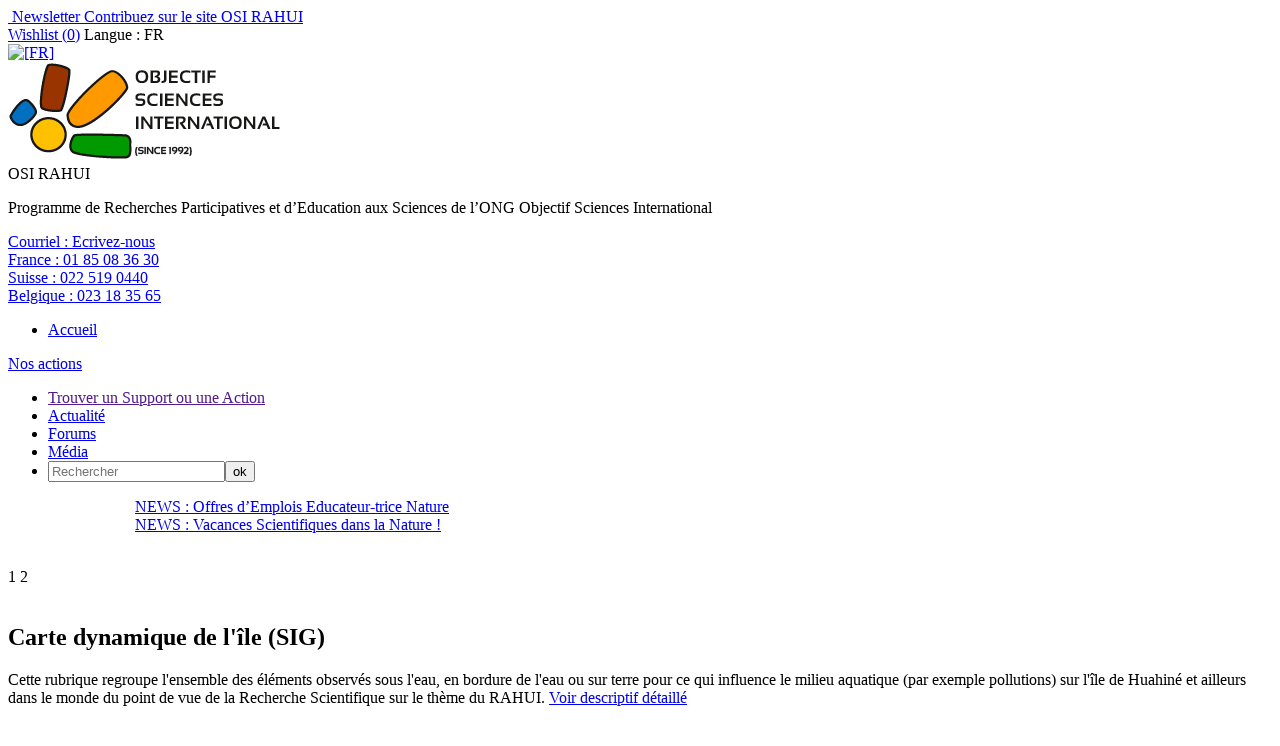

--- FILE ---
content_type: text/html; charset=utf-8
request_url: https://prog-rahui.com/-Carte-dynamique-de-l-ile-SIG-.html
body_size: 13290
content:
  
    
      
      
      
        
      
      
    
    
  


<!-- DEBUG -->
<!--p> display_styles/display_section_default</p-->
<!DOCTYPE HTML>
<html dir="ltr" lang="fr">
<head>

<script type="text/javascript">/* <![CDATA[ */
var box_settings = {tt_img:true,sel_g:"#documents_portfolio a[type=\'image/jpeg\'],#documents_portfolio a[type=\'image/png\'],#documents_portfolio a[type=\'image/gif\']",sel_c:".mediabox",trans:"elastic",speed:"200",ssSpeed:"2500",maxW:"90%",maxH:"90%",minW:"400px",minH:"",opa:"0.9",str_ssStart:"Diaporama",str_ssStop:"Arrêter",str_cur:"{current}/{total}",str_prev:"Précédent",str_next:"Suivant",str_close:"Fermer",splash_url:""};
var box_settings_splash_width = "600px";
var box_settings_splash_height = "90%";
var box_settings_iframe = true;
/* ]]> */</script>
<!-- insert_head_css --><link rel='stylesheet' type='text/css' media='all' href='plugins-dist/jquery_ui/css/ui/jquery-ui.css' />
<link rel="stylesheet" href="plugins-dist/mediabox/colorbox/black-striped/colorbox.css" type="text/css" media="all" /><link rel='stylesheet' type='text/css' media='all' href='plugins-dist/porte_plume/css/barre_outils.css?1632408646' />
<link rel='stylesheet' type='text/css' media='all' href='local/cache-css/cssdyn-css_barre_outils_icones_css-f7b092ac.css?1632404516' />
<link rel="stylesheet" type="text/css" href="plugins/auto/socialtags/v1.2.0/socialtags.css" media="all" />

<link rel='stylesheet' href='plugins/auto/nuage/v4.0.7/css/nuage.css' type='text/css' />
<link rel="stylesheet" type="text/css" href="plugins/auto/cookiebar/v1.2.2/css/jquery.cookiebar.css" />
<link href="plugins/auto/player/v3.0.0/css/player.css?1626098776" rel="stylesheet" />
<link rel="stylesheet" href="plugins/auto/gis/v4.47.0/lib/leaflet/dist/leaflet.css" />
<link rel="stylesheet" href="plugins/auto/gis/v4.47.0/lib/leaflet/plugins/leaflet-plugins.css" />
<link rel="stylesheet" href="plugins/auto/gis/v4.47.0/lib/leaflet/plugins/leaflet.markercluster.css" />
<link rel="stylesheet" href="plugins/auto/gis/v4.47.0/css/leaflet_nodirection.css" />
<link rel='stylesheet' href='plugins/auto/cvtupload/v1.17.2/css/cvtupload.css?1626098819' type='text/css' media='all' />
<script src="prive/javascript/jquery.js?1632408497" type="text/javascript"></script>

<script src="prive/javascript/jquery-migrate-3.0.1.js?1632408497" type="text/javascript"></script>

<script src="prive/javascript/jquery.form.js?1632408497" type="text/javascript"></script>

<script src="prive/javascript/jquery.autosave.js?1632408497" type="text/javascript"></script>

<script src="prive/javascript/jquery.placeholder-label.js?1632408497" type="text/javascript"></script>

<script src="prive/javascript/ajaxCallback.js?1632408496" type="text/javascript"></script>

<script src="prive/javascript/js.cookie.js?1632408497" type="text/javascript"></script>

<script src="prive/javascript/jquery.cookie.js?1632408497" type="text/javascript"></script>

<script src="plugins-dist/jquery_ui/prive/javascript/ui/jquery-ui.js?1632408754" type="text/javascript"></script>
<!-- insert_head -->
	<script src="plugins-dist/mediabox/javascript/jquery.colorbox.js?1632408602" type="text/javascript"></script>
	<script src="plugins-dist/mediabox/javascript/spip.mediabox.js?1632408602" type="text/javascript"></script><script type='text/javascript' src='plugins-dist/porte_plume/javascript/jquery.markitup_pour_spip.js?1632408650'></script>
<script type='text/javascript' src='plugins-dist/porte_plume/javascript/jquery.previsu_spip.js?1632408650'></script>
<script type='text/javascript' src='local/cache-js/jsdyn-javascript_porte_plume_start_js-57a5eb61.js?1632409019'></script>
<script src='local/cache-js/jsdyn-socialtags_js-c89318a1.js?1632404516' type='text/javascript'></script>

<!-- Debut CS -->
<link rel="stylesheet" href="local/couteau-suisse/header.css" type="text/css" media="all" />
<!-- Fin CS -->


<!-- Debut CS -->
<script type="text/javascript" src="spip.php?page=cout_dates.js&amp;lang=fr"></script>
<script type="text/javascript" src="plugins/auto/couteau_suisse/v1.10.15/outils/jquery.jclock.js"></script>
<script src="local/couteau-suisse/header.js" type="text/javascript"></script>
<!-- Fin CS -->

<script type='text/javascript' src='local/cache-js/jsdyn-jquery_cookiebar_js-c7d272cb.js?1632404516'></script>
<script type='text/javascript' src='plugins/auto/cookiebar/v1.2.2/js/jquery.cookiebar.call.js'></script>
<link rel="stylesheet" href="plugins/auto/typoenluminee/v3.5.13/css/enluminurestypo.css" type="text/css" media="all" />
<meta http-equiv="Content-Type" content="text/html; charset=UTF-8">
<title>Carte dynamique de l'île (SIG) - RAHUI</title>
<meta name="keywords" content="surf_section,

  display_first_line,

  display_second_line,

  Biodiversité,

  Baleines Açores,

  Açores routard,

  Baleines Tadoussac,

  Vacances Açores Famille,

  Vacances avec les baleines,

  Voile / Voilier,

  Nager avec les dauphins / Nager avec les baleines,

  Plancton,

  Dauphin / Baleine,

  Vacances utiles,

  Volontaire / Volontariat,

  Solidaire / Solidarité,

  vacances à la mer,

  Vacances solidaires,

  Vacances originales,

  Vacances Insolites,

  Recherche Scientifique,

  Programme de science / Programme scientifique,

  Vacances voile,

  Science collaborative,

  Projet Participatif,

  Vacances aventure,

  Développement de la recherche,

  Stage Scolaire,

  Stage Etudes,

  Stage Nature ,

  Vacances bio,

  Science,

  Recherche Scientifique,

  Programme de recherche,

  Programme de Science / Programme Scientifique,

  Développement de la Recherche,

  Science Collaborative,

  Projet participatif,

  Volontariat / Volontaire,

  Vacances Sport,

  Vacances à la Mer ,

  Vacances Aventure,

  Vacances insolites,

  Vacances Originales,

  Vacances Voile,

  Vacances Découverte,

  Vacances Utiles,

  Mammifères Marins,

  plancton,

  twitter,

  facebook,

  LinkedIn,

  Youtube,

  rss,

  France,

  Suisse,

  Belgique,

  Courriel,

  FR,

  Français,

  Japonais,

  Portugais,

  Anglais,

  Espagnol,

  Français pour non francophone,

  Italien,

  Russe,

  Occitan,

  Allemand,

  Serbo-croate,

  Hiver,

  Printemps,

  Eté,

  Automne,

  35-45 ans,

  45-55 ans,

  25-35 ans,

  18-25 ans,

  16-18 ans,

  13-15 ans,

  10-12 ans,

  7-9 ans,

  55-65 ans,

  6-7 ans,

  Géologie,

  Physique,

  Chimie,

  Eau,

  Astronomie,

  Cristallographie,

  Hydrologie,

  mathématique,

  cristaux,

  roches,

  mines,

  minéralogie,

  cristalliers,

  dinosaures,

  paléontologie,

  empreintes fossiles,

  identification,

  haute montagne,

  Provence (France),

  Québec (Canada),

  Tahiti Rangiroa Makatea Tuamotu,

  Japon (Péninsule d&#8217;Izu),

  Kyrgyzstan (Asie Centrale),

  USA (YellowStone),

  Islande (Reykjavik),

  Rio (Brésil),

  Chamonix (France),

  Alpes (Suisse),

  Pyrénées (France),

  Désert (Maroc),

  En Ville,

  Genève (Camp de Jour),

  Paris (Camp de Jour),

  Sicile (Volcans),

  Amazonie,

  Bretagne (voile),

  Acores (voile),

  Congo,

  MontéNégro,

  Togo,

  18-25 ans/Adultes,

  Tous ages,

  Adultes,

  7-9 ans,

  Amérique du Nord,

  Provence,

  Pyrénée,

  France,

  Suisse,

  Afrique,

  Asie,

  Europe,

  Monde,

  Niveau 1,

  Niveau 2,

  Niveau 3,

  Niveau 4," />
<meta name="description" content="<p>Site du programme de recherche Rahui</p>" />
<meta name="robot" content="follow, index, all" />
<meta name="revisit-after" content="3 days" />
<meta name="copyright" content="Objectif Sciences International" />
<meta name="distribution" content="GLOBAL" />
<meta name="rating" content="INSTITUTIONS" />
<meta name="viewport" content="width=device-width, initial-scale=1">
<meta name="theme-color" content="#625B56">
<link type="image/x-icon" rel="Shortcut Icon" href="../favicon.ico" />

<link rel="stylesheet" type="text/css" href="squelettes/reset.css"/>
<link rel="stylesheet" type="text/css" href="squelettes/theme.css?v=1.4"/>
<link rel="stylesheet" type="text/css" href="squelettes/icone.css"/><script type="text/javascript" >


            $(document).ready(function () {

                                if ($.cookie("wishlist") != null) {
									var cookie = $.cookie("wishlist");
								} else {
									var cookie = '0';
								}

                                $.cookie("wishlist", cookie, { path: '/' } );
                                
								
								console.log(cookie);

                                var last_arr = cookie.split(',');
                                var i=0;
			
                                $.each( last_arr , function( index, value ) {
					var selection=$("[id='item-"+value+"']");					 
                                        if (value != '' && $(selection).html() != null) {

						var title = $(selection).html();
						$(selection).html($(selection).attr("name"));
						$(selection).attr("name",title);
						$(selection).removeClass('addWishList');
						$(selection).removeClass('icon-icon_addwish');
						$(selection).addClass('removeWishList');
						$(selection).addClass('icon-icon_star');
                                        }
					//compte le nombre de wishs
					i++;
                                });
            
						
								$('#wish_nb').html(i-1);
								
								// Ajout de la couleur
								if ((i-1) != 0 ) {
									$('#wishlist').addClass('active');
								} else {
									$('#wishlist').removeClass('active');
								}
				

                        });
 
 
                $(document).delegate( ".addWishList", "click", function() {

                        var id = $(this).attr('id').replace('item-', '');

                        if ($.cookie("wishlist") != null) {
							var cookie = $.cookie("wishlist");
						} else {
							var cookie = '0';
						}

                        $.cookie("wishlist", cookie, { path: '/' } );

                        var arr = $.cookie("wishlist").split(',');

                        console.log($.cookie("wishlist"));

                        arr.push(id)

                        $.cookie("wishlist", [arr], { path: '/' } );

			var title = $(this).html();
			$(this).html($(this).attr("name"));
			$(this).attr("name",title);
			$(this).removeClass('icon-icon_addwish');
			$(this).removeClass('addWishList');
			$(this).addClass('removeWishList');
                        $(this).addClass('icon-icon_star');


                        var last_arr = $.cookie("wishlist").split(',');
                        var i=0;
                        $.each( last_arr , function( index, value ) {
                                i++;
                        });

			console.log($('#wish_nb').html());
			console.log(parseInt($('#wish_nb').html())+1);
                        $('#wish_nb').html(i-1);
						
								// Ajout de la couleur
								if ((i-1) != 0 ) {
									$('#wishlist').addClass('active');
								} else {
									$('#wishlist').removeClass('active');
								}
								
								

                        console.log($.cookie("wishlist"));

                        return false;
                });


                $(document).delegate( ".removeWishList", "click", function() {


                        var id = $(this).attr('id').replace('item-', '');

                        var cookie = $.cookie("wishlist");

                        $.cookie("wishlist", cookie, { path: '/' } );

                        var arr = $.cookie("wishlist").split(',');


                        arr = jQuery.grep(arr, function( a ) {
                        return a !== id;
                        });

                        $.cookie("wishlist", [arr], { path: '/' } );

			var title = $(this).html();
			$(this).html($(this).attr("name"));
			$(this).attr("name",title);
                        $(this).removeClass('icon-icon_star');
			$(this).removeClass('removeWishList');
			$(this).addClass('addWishList');
			$(this).addClass('icon-icon_addwish');

                        var last_arr = $.cookie("wishlist").split(',');
                        var i=0;
                        $.each( last_arr , function( index, value ) {
                                i++;
                        });

			console.log($('#wish_nb').html());
			console.log(parseInt($('#wish_nb').html())-1);
                        $('#wish_nb').html(i-1);
						
								// Ajout de la couleur
								if ((i-1) != 0 ) {
									$('#wishlist').addClass('active');
								} else {
									$('#wishlist').removeClass('active');
								}
						
						
						
						if ($(this).parents('.section').hasClass('section_wishlist')) {
							$(this).parents('.box').fadeOut();
						}
						
                        console.log($.cookie("wishlist"));

                        return false;
                });

</script><script src="squelettes/js/jquery.touchslider.min.js"></script>
<script src="squelettes/js/masonry.pkgd.min.js"></script>


<script>

jQuery(function($) {
    $("#news .touchslider").touchSlider({
		duration: 650,
		autoplay: true,
		delay: 6000
		});

	$("#slider-sejour .touchslider, #slider-sejour-sommaire .touchslider").touchSlider({
		duration: 650,
		autoplay: true,
		delay: 6000
	});
});

// FONCTION QUI RESIZE LE SLIDER TACTILE
function fullScreenPage() {
	  // Hauteur et largeur de la fenêtre du navigateur
	  var heightDoc = $(window).height();
	  var widthDoc = $(window).width();

	  $('.slide').css({'max-width' : widthDoc-20});
	  $('.touchslider-viewport').css({'max-width' : widthDoc-40});
	  $('.touchslider-viewport .intro p').css({'max-width' : widthDoc-40});


	  if (widthDoc < 1010) {
		  $('#slider-sejour, #slider-sejour-sommaire').css({'max-width' : widthDoc-40});
		  $('#news .slide_news').css({'width' : widthDoc-40});
		//AJOUT
		$('.slide').css({'max-width' : widthDoc*0.9});
		$('.touchslider-viewport .intro p').css({'max-width' : widthDoc*0.9});


	  } else {
		  $('#slider-sejour, #slider-sejour-sommaire').css({'max-width' : 1010});
		  $('#news .slide_news').css({'width' : 1010});
  }

}


		// activation du menu smartphone
		$(document).delegate( "#top #burger", "click", function() {

			if ($('#menu').hasClass('active')) {
				$('#menu').removeClass('active');
				$(this).removeClass('active');
				//reaffiche le bouton recomander à un ami
				$('.share_friend_wrapper').removeClass('hidden');
			} else {
				//s'assurer que l'autre menu est fermé
				$('#search_box').removeClass('active');
				$('#burger2').removeClass('active');

				$('#menu').addClass('active');
				$(this).addClass('active');
				//cache le bouton "recommander à un ami
				$('.share_friend_wrapper').addClass('hidden');
			}
 		 	return false;
		});

		// activation du menu smartphone de recherche
		$(document).delegate( "#top #burger2", "click", function() {
			if ($('#search_box').hasClass('active')) {
				$('#search_box').removeClass('active');
				$(this).removeClass('active');
				$('.share_friend_wrapper').removeClass('hidden');
			} else {
				//s'assurer que l'autre menu est fermé
				$('#menu').removeClass('active');
				$('#burger').removeClass('active');

				$('#search_box').addClass('active');
				$(this).addClass('active');
				$('.share_friend_wrapper').addClass('hidden');
			}
			return false;
		});

		//bouton add_criteria_adv_research ouvre menu de recherche sejour
		$(document).delegate( "#add_criteria_adv_research", "click", function() {
			if($(window).width() <= 1024){
			  if ($('#search_box').hasClass('active')) {
				    $('#search_box').removeClass('active');
				    $('#burger2').removeClass('active');
			  } else {
				    //s'assurer que l'autre menu est fermé
				    $('#menu').removeClass('active');
				    $('#burger').removeClass('active');

				    $('#search_box').addClass('active');
				    $('#burger2').addClass('active');
			  }
			  return false;
			} else {
			  var loc = $(location).attr('href').split('#')[0];
			  document.location = loc + '#inc-slider-advanced-research';;
			  $('#search_box').css("box-shadow","0 0 40px #fff");
			  setTimeout(function(){$('#search_box').css("box-shadow","");},500);
			setTimeout(function(){$('#search_box').css("box-shadow","0 0 40px #fff");},1000);
			setTimeout(function(){$('#search_box').css("box-shadow","");},1500);
			setTimeout(function(){$('#search_box').css("box-shadow","0 0 40px #fff");},2000);
			setTimeout(function(){$('#search_box').css("box-shadow","");},2500);
			setTimeout(function(){$('#search_box').css("box-shadow","0 0 40px #fff");},3000);
			setTimeout(function(){$('#search_box').css("box-shadow","");},3500);
			setTimeout(function(){$('#search_box').css("box-shadow","0 0 40px #fff");},4000);
			  return false;
			}
		});



		// Animation des popups
		$(document).delegate( ".media", "click", function() {

			var id = $(this).attr('id').replace('item-', '');
			$('#popup').addClass('active');
			$('#content-'+id).addClass('active');

 		 	return false;
		});


		// Animation des popups
		$(document).delegate( ".close", "click", function() {

			$('#popup').removeClass('active');
			$('.content').removeClass('active');

 		 	return false;
		});



function sendData(recharge=1){
  var ls = $.cookie('rids');
  if(ls == undefined){
    return false;
  }
  var data = ls.replace('_', '').split('_').map(Number);
  var arrStr = encodeURIComponent(JSON.stringify(data));
  var refresh = window.location.origin + '/spip.php?page=advanced-research&rids=' + arrStr;
if (recharge == 1) {
  window.location = refresh;
} else {
  window.history.pushState({ path: refresh }, '', refresh);
}
}

function add_to_search(id, recharge=1){
  var ls = $.cookie('rids');
  if(ls != undefined){
    ls += "_";
    if(ls.indexOf('_' + id + '_') >= 0){
      return false;
    }
  }else{
    ls = "_";
  }
  ls += id;
  //console.log(ls);
  $.cookie('rids', ls, { path: '/' } );
  if (recharge==1) {
	sendData();
  } else {
	sendData(0);
  }
  return false;
}

// FONTION QUI DINAMYSE LE STYLE DU FORMULAIRE DE RECHERCHE
function getTheMenuSearch() {

  // récupération de la valeur cliquée vers le formulaire
  $(document).delegate( ".chosen_list", "click", function (){
    var ls = $.cookie('rids');
    if(ls != undefined){
      ls += "_";
      var id = $(this).attr('id');
      if(ls.indexOf(id) >= 0){
        ls = ls.replace('_' + id + '_', '_');
        ls = ls.replace('__', '_');
        ls = ls.slice(0,-1);
        if(ls == '_'){
          ls = '';
        }
        $.cookie('rids', ls, { path: '/' } );
        sendData();
      }
    }
  });

  $(document).delegate( ".notchosen_list", "click", function() {
    var id = $(this).attr('id');
    return add_to_search(id);
  });

}



function resetSearch(){
  $.removeCookie('rids', { path: '/' } );
  window.location = window.location.origin + '/spip.php?page=advanced-research';
}

function getUrlRids() {
  var sPageURL = window.location.search.substring(1), sURLVariables = sPageURL.split('&'), sParameterName, i;
  for (i = 0; i < sURLVariables.length; i++) {
    sParameterName = sURLVariables[i].split('=');
    if (sParameterName[0] === 'rids') {
      return sParameterName[1] === undefined ? true : JSON.parse(decodeURIComponent(sParameterName[1]));
    }
  }
}



$(document).ready(function(e) {
	//si ce n'est pas un lien cliqué sur le site
	var tmp = window.location.href.indexOf("interne=1");
	if (tmp == -1) {
		$.removeCookie('rids', { path: '/' } );
	} else {
		//retirer la variable de l'url
		var refresh = window.location.href.substr(tmp-2);
		window.history.pushState({ path: refresh }, '', refresh);	
	}
    var rids = getUrlRids();
    if(rids != undefined){
      $.each(rids, function(i, id) {
        add_to_search(id,0);
      });
    }

	if (window.location.href.indexOf("page=advanced-research") != -1) {
		sendData(0);
	}

	

    fullScreenPage();
	//add overflow hidden to p containing .div_img	
	var width=325;
	var height=244;
	$('#content_page .div_img').each(function(index) {
		var tmp = $(this).parents('p:first');
		$(tmp).css("overflow","auto");
		$(tmp).css("width","100%");
		var parent = $(this).parents('span:first');
		width=$(parent).width();
		height=width*6/8;
		$(parent).css("height",height.toString()+"px");
		$(parent).css("max-height",height.toString()+"px");

		$(this).css("max-width",(width*0.99).toString()+"px");
		$(this).css("max-height",(height*0.99).toString()+"px");
	});
	
	//Quand un onglet est cliqué, il faut recalculer la hauteur
	$('.onglets_titre').click(function(){
		$(this).parents(".onglets_bloc:first").children('#' + $(this).attr("id").replace("titre","contenu")).find('.div_img').each(function(index) {
			var parent = $(this).parents('span:first');
			width=$(parent).width();
			height=width*6/8;
			$(parent).css("height",height.toString()+"px");
			$(parent).css("max-height",height.toString()+"px");
			$(this).css("max-width",(width*0.99).toString()+"px");
			$(this).css("max-height",(height*0.99).toString()+"px");			
		});
		return false;
	});
	$('.blocs_titre.blocs_click').click(function(){
		$(this).next().find('.div_img').each(function(index) {
			var parent = $(this).parents('span:first');
			width=$(parent).width();
			height=width*6/8;
			$(parent).css("height",height.toString()+"px");
			$(parent).css("max-height",height.toString()+"px");
			$(this).css("max-width",(width*0.99).toString()+"px");
			$(this).css("max-height",(height*0.99).toString()+"px");
		});
		return false;
	});

	//Add horizontal scroll aux tableaux
	$('#content_page table').wrap('<div class="table_scroll_x"></div>');
    $(document).delegate( "#show_more_details", "click", function() {
	$(this).parent().siblings('.blocs_titre').blocs_replie_tout().blocs_toggle();
	return false;
    });
    //dans le menu de recherche par navigation, si une loupe est cliqué, ajouter le rid au cookie
    $(document).delegate( ".research", "click", function() {
	if ($(this).is("a")) {
		if ($(this).hasClass("last_cat")) {
			var id = $(this).parent().attr('id');
		} else {
			var id = $(this).parent().parent().attr('id');
			if (! id){
				var id = $(this).parent().parent().parent().attr('id');
			}
		}
		return add_to_search(id);
	}
    });
	if($(window).width() <= 800){
		$('#content_page br').each(function(k){
			//remove manually added br
			if (! $(this).hasClass("autobr")) {
				$(this).remove();
			}
		});
	}

    if($(window).width() <= 1024){

	//disable click on titre png on top of the page
	$('#titre-site').attr("disabled","disabled");
	$('#titre-site').attr("href","javascript:void(0)");

      $('.activated_pc').addClass('hidden_phone');
      $('.activated_po').attr('id', 'advanced_research_active');
      $('.activated_po').removeClass('hidden_phone');

	// place un event onclick sur l'ancre d'id "surfsection" qui ouvre le menu de recherche de sejour
	$('#surfsection').click(function(){
		if ($('#search_box').hasClass('active')) {
			$('#search_box').removeClass('active');
			$('#burger2').removeClass('active');
		} else {
			//s'assurer que l'autre menu est fermé
			$('#menu').removeClass('active');
			$('#burger').removeClass('active');

			$('#search_box').addClass('active');
			$('#burger2').addClass('active');
		}
		return false;
	});

	//ancre 'go_descriptif' renvoie à fil d'ariane au lieu de slogan
	$('#go_descriptif').attr("href", "#ariane");
	
	//dsactive slider si il y a un id="titre_mobile"
	if ($('#titre_mobile').length === 0) {
		$('#slider-sejour .touchslider-viewport, #slider-sejour-sommaire .touchslider-viewport').removeClass('hidden_on_phone');
	}

	//ouvre le menu "details" sur phone
	$('#details .blocs_titre').blocs_replie_tout().blocs_toggle();

    }else{
      $('.activated_pc').attr('id', 'advanced_research_active');
    }
    $('#reset_button').click(function(e) {
      resetSearch();
    });
    $('#content').hover(function(e) {
       $('.sub_menu').removeClass('active');
    });

		$('.touchslider-viewport').hover(function(e) {
       $('.sub_menu').removeClass('active');
    });

	//Deplier/Plier un bloc de description
	$('#content_page .bloc_description .read-more').each(function(index) {
	   if ($(this).parent().height()>300) {
		$(this).on('click', function(e) {
		if (! $(this).parent().hasClass("close")){
			if ($(window).width > 300) {
				$(this).parent().css("max-height","300px");
			} else {
				$(this).parent().css("max-height","600px");
			}
			$(this).parent().addClass("close");
			$(this).siblings('h3').addClass("close");
		} else {
			$(this).parent().css("max-height","");
			$(this).parent().removeClass("close");
			$(this).css("display","none");
			$(this).siblings('h3').removeClass("close");
		}
	    });
	   } else {
		$(this).parent().removeClass('bloc_description');
		$(this).css("display","none");
	   }
	});

	//Close container in article pages
	$('#content_page .bloc_description .read-more').click();

    // menu de navigation en menu de recherche avancée
    $('#advanced_research_activation').click(function(e) {
        $('.research').removeClass('hidden');
	$('.research_root').removeClass('hidden');
        $('.navigation').addClass('hidden');
        $('#advanced_research_activation').addClass('hidden');
        $('#advanced_research_active').removeClass('hidden');
        $.removeCookie('advanced_research', { path: '/' } );
	$.cookie('adv_search_mode'+document.domain, '1', { path: '/' } );
    });

    $('#advanced_research_active').click(function(e) {
        $.cookie('advanced_research', 0, { path: '/' } );
        $('.navigation').removeClass('hidden');
        $('.research').addClass('hidden');
	$('.research_root').addClass('hidden');
        $('#advanced_research_active').addClass('hidden');
        $('#advanced_research_activation').removeClass('hidden');
	$.cookie('adv_search_mode'+document.domain, '2', { path: '/' } );
    })
	//adv_search_mode indique si une personne a modifié ou non preference activation recherche avancée
	var ls2 = $.cookie('adv_search_mode'+document.domain);
	console.log('adv_search_mode'+document.domain + ' = ' + ls2);
	if (ls2 == undefined || ls2 == ''){
		if ($('#activ_defaut_adv_reasearch_yes').length >= 1) {
			//$('#advanced_research_activation').click();
			$.cookie('adv_search_mode', '1', { path: '/' } );
		} else {
			$('#advanced_research_active').click();
			$.cookie('adv_search_mode', '2', { path: '/' } );
		}
	} else {
		if (ls2 == '2') {
			$('#advanced_research_active').click();
		}
	}

    $('.touchslider-viewport').hover(function(e) {
       $('.sub_menu').removeClass('active');
    });

    if($(window).width() <= 1024){
	    //animation du sous-menu
			$('.menu_search_item').click(function(e) {

	// $(this).addClass('submenu_opened');
	//var class_names=$(this).className;
	//console.log(typeof($(this)));
	//console.log('coucou');
	//if (class_names.includes('submenu_opened')) {
	if ($(this).hasClass('submenu_opened')) {
	      //$(this).parents('.sub_menu').removeClass('active');
	      //$(this).next('.sub_menu').removeClass('active');
		$(this).nextAll('.sub_menu:first').removeClass('active');
		//$(this).siblings('.sub_menu').removeClass('active');
		//$('.sub_menu').addClass('active');
		$(this).removeClass('submenu_opened');
	} else {
		$(this).addClass('submenu_opened');
		$('.sub_menu').removeClass('active');
		$(this).parents('.sub_menu').addClass('active');
		//$(this).next('.sub_menu').addClass('active');
		$(this).nextAll('.sub_menu:first').addClass('active');
		//$(this).siblings('.sub_menu').addClass('active');
	}
	      }); 
    } else {
	//animation du sous-menu
	$('.menu_search_item').hover(function(e) {
		$('.sub_menu').removeClass('active');
		$(this).parents('.sub_menu').addClass('active');
		//$(this).next('.sub_menu').addClass('active');
		$(this).nextAll('.sub_menu:first').addClass('active');
		if($(window).width() > 1024){
			$(this).next('.sub_menu').css('top', $(this).position().top + Math.abs(38 * ($(this).index('.sub_menu') + 1)) + 'px');
		}
	});
	
    }

	//animation de la barre de partage
	$('#share_linkbar').hover( function() {
    			$(this).addClass( 'active'  );
  				}, function() {
  				$(this).removeClass( 'active' );
  			}
	);


	$('.grid').masonry({
  	// options
  	itemSelector: '.grid-item' ,
  	columnWidth: '.media_box',
  	gutter: 10
	});


	$(window).load(function(e) {
	$('.grid').masonry({
  	// options
  	itemSelector: '.grid-item' ,
  	columnWidth: '.media_box',
  	gutter: 10
	});
    });
	
});

$(window).resize(function(e) {
    fullScreenPage();

	$('.grid').masonry({
  	// options
  	itemSelector: '.grid-item' ,
  	columnWidth: '.media_box',
  	gutter: 10
	});

});

</script>
<script>

$(document).ready(function(e) {
	fullScreenPage();
	getTheMenuSearch();
		
				 
				
				 		if ($.cookie("wishlist") != null) {
							var cookie = $.cookie("wishlist");
						} else {
							var cookie = '0';
						}
					
						// var cookie = $.cookie("wishlist");
						
						$.cookie("wishlist", cookie, { path: '/' } );
						console.log(cookie);
						
						
					
							var last_arr = $.cookie("wishlist").split(','); 
							var i=0;
						
						$.each( last_arr , function( index, value ) {
							if (value != '') {
							 
							i++;
							}
						});
					
						$('#wish_nb').html(i-1);
				
				
				 
								
				
				
				$('.en_savoir_plus').parents(".intro").click(function () {
					 var url = $(this).find('.en_savoir_plus').attr('href');
					 window.location.href =  url;
				});
	
	
	
	
	
	$(window).resize(function(e) {
		 
		fullScreenPage();
	});

});


</script>
</head>

<body>

<div id="fb-root"></div>
<script>(function(d, s, id) {
  var js, fjs = d.getElementsByTagName(s)[0];
  if (d.getElementById(id)) return;
  js = d.createElement(s); js.id = id;
  js.src = "//connect.facebook.net/fr_FR/sdk.js#xfbml=1&version=v2.8";
  fjs.parentNode.insertBefore(js, fjs);
}(document, 'script', 'facebook-jssdk'));</script>
<!-- begin #header -->

<div id="header" >

	<div id="top" >

        <div id="burger" ></div>
	<div id="burger2"></div>
    	<div class="wrapper" >

        	<div id="top_left_part" >
        	  <img class='spip_logo spip_logos' alt="" src="local/cache-vignettes/L15xH15/arton139-2b392.png?1632404516" width='15' height='15' /><a href="Newsletter.html"> Newsletter</a><img class='spip_logo spip_logos' alt="" src="local/cache-vignettes/L15xH14/arton140-5070d.png?1632404516" width='15' height='14' /><a href="Contribuez-sur-le-site-OSI-CETIS.html"> Contribuez sur le site OSI RAHUI</a>
		
            </div><!-- end #top_left_part -->


            <div id="top_right_part" >
            	<a href="spip.php?page=wishlist" id="wishlist" ><span class="icon-icon_star" ></span>Wishlist (<span id="wish_nb" >0</span>)</a>
		
		

		
		<span id="info-lang" >Langue :
					FR
		</span>
		<div id="select_lang">
			
				<a href="http://www.vacances-scientifiques.com"><img class='spip_logo spip_logos' alt='[FR]' src="local/cache-vignettes/L18xH12/moton265-9c9e2.png?1632404516" width='18' height='12' title='[FR]' /></a>
			
		</div>


		
            	

            </div><!-- end #top_right_part -->

        </div><!-- end .wrapper -->

    </div><!-- end #top -->




    <div class="wrapper wrapper_header" >
    	<a id="titre-site" href="http://www.prog-rahui.com" ><img class="spip_logo spip_logos" alt="" src="IMG/moton202.png?1626098726" width="275" height="99" /></a>

   		 <div id="slogan-site" >
    			<span class="big_txt" >OSI RAHUI</span><br/>
    			<p>Programme de Recherches Participatives et d&#8217;Education aux Sciences de l&#8217;ONG Objectif Sciences International</p>
		 </div>


         <div id="option-site" >
          <p>
          
            <a href="http://www.osi-univers.org/Contacts.html">Courriel : <span>Ecrivez-nous</span></a></BOUCLE_phone(MOTS)><br/>
          
            <a href="tel:+33185083630">France : <span>01 85 08 36 30</span></a></BOUCLE_phone(MOTS)><br/>
          
            <a href="tel:+41225190440">Suisse : <span>022 519 0440</span></a></BOUCLE_phone(MOTS)><br/>
          
            <a href="tel:+3223183565">Belgique : <span>023 18 35 65</span></a></BOUCLE_phone(MOTS)><br/>
          
         </p>
         <!--[(diezFORMULAIRE_RECHERCHE)]-->
         </div>

    </div><!-- end .wrapper -->


    <div id="menu" >

        <div class="wrapper" >
          <ul>
           
             <li><a href="http://www.prog-rahui.com">Accueil</a></li>
           
          </ul>
          
            <a href="-Nos-actions-.html" id="menu-projets" >Nos actions</a>
          
          <ul>
	   <li><a id="surfsection" href="">Trouver un Support ou une Action</a></li>
           
		
		<li><a href="-Actualite-.html"
			
				
			
				
			
				
			
		>Actualité</a></li>

           
		
		<li><a href="-Forums-.html"
			
				
			
				
			
		>Forums</a></li>

           
		
		<li><a href="-La-Presse-en-Parle-.html"
			
				
			
				
			
		>Média</a></li>

           
           
	<li> <div id="site_searchbox"><div class="formulaire_spip formulaire_recherche" id="formulaire_recherche">
<form action="spip.php?page=recherche" method="get"><div>
        <input name="page" value="recherche" type="hidden"
/>
        
        <input type="text" class="search text" size="20" name="recherche" id="recherche" placeholder="Rechercher" accesskey="4" autocapitalize="off" autocorrect="off"
        /><input type="submit" class="submit" value="ok" title="Rechercher" />
</div></form>
</div>
</div></li>
	
          </ul>
        </div><!-- end .wrapper -->

    </div><!-- end #menu -->


    <div id="news" >

    		<div class="touchslider">
    			<div class="touchslider-viewport" style="width:1010px;overflow:hidden; height:70px; margin:auto;">

                 	<div>
       			 	<!-- début boucle news (texte) -->
			
			
                        
                            <div class="slide_news touchslider-item"  ><a href="Offres-d-Emplois-Educateur-trice-Nature.html">NEWS : Offres d’Emplois Educateur-trice Nature</a></div>
			    
                            <div class="slide_news touchslider-item"  ><a href="Vacances-Scientifiques-dans-la-Nature.html">NEWS : Vacances Scientifiques dans la Nature !</a></div>
			    
       			<!-- fin boucle news -->
    				</div>
           		</div>

           		<div class="nav-link">
       			 	<!-- début boucle news (nombre) -->
                        
                             <span class="touchslider-nav-item touchslider-nav-item-current">1</span>
                        
                             <span class="touchslider-nav-item ">2</span>
                        
	                 	<!-- fin boucle news (nombre) -->

    	    	</div>
           </div>

    </div><!-- end #news -->


</div>

<!-- end #header -->
<div id="titre_mobile" >
 <div class="intro" > <img class='spip_logo spip_logos' alt="" src="local/cache-vignettes/L710xH533/rubon65-5c6c1.jpg?1632411517" width='710' height='533' />
   <h2>Carte dynamique de l'île (SIG)</h2>
   
   <p>Cette rubrique regroupe l'ensemble des éléments observés sous l'eau, en bordure de l'eau ou sur terre pour ce qui influence le milieu aquatique (par exemple pollutions) sur l'île de Huahiné et ailleurs dans le monde du point de vue de la Recherche Scientifique sur le thème du RAHUI. <a href="#navbartop" class="btn en_savoir_plus">Voir descriptif détaillé</a></p>
   
   
  </div></div>

<!-- begin #slider -->

<div id="slider-sejour" class="wrapper " >

     <div class="touchslider">
      <div id="search_box">

  
    

  <div id="activ_defaut_adv_reasearch_yes"></div>


<a href="javascript:;">
  <h2 id="advanced_research_activation" class="hidden" style="background-color: #3a4347; color: #FFFFFF; padding: 5px; font-size: 10px; width: auto; padding-left: 14px;">Activer la recherche avancée</h2>
</a>


<a href="javascript:;">
  <h2 class="advanced_research_activated activated_pc" style="padding: 5px; font-size: 10px; width: auto; padding-left: 14px;" title="Cliquer pour désactiver">Recherche avancée activée</h2>
  <h2 class="advanced_research_activated activated_po hidden_phone" style="padding: 5px; font-size: 10px; width: auto; padding-left: 14px;">Recherche avancée activée

    (Cliquer pour désactiver)</h2>
</a>


 <h4 style="padding-left: 14px; padding-top: 10px; padding-bottom: 10px;">Recherchez une information parmi
     <span id="nombre_sejours">50 </span>
     supports
 </h4>

 <div>
   
	<div id="67" class="select_box">
     <div class="menu_search_item sous_cat navigation hidden" title="Journal de Bord des Opérations"><p>Journal de Bord des Opérations<a href=-Journal-de-Bord-des-Operations-.html></a></p></div>
     <div class="menu_search_item sous_cat research_root" title="Journal de Bord des Opérations"><p>Journal de Bord des Opérations<a class="research" href=/spip.php?page=advanced-research&rids=[67]&interne=1></a></p></div>
     
     </div>
    
	<div id="72" class="select_box">
     <div class="menu_search_item sous_cat navigation hidden" title="Références &amp; Support"><p>Références &amp; Support<a href=-References-Support-.html></a></p></div>
     <div class="menu_search_item sous_cat research_root" title="Références &amp; Support"><p>Références &amp; Support<a class="research" href=/spip.php?page=advanced-research&rids=[72]&interne=1></a></p></div>
     
       <div class="sub_menu sub_menu_color1">

         
          <div id="76" 
                                class="menu_search_item"
                              
            >
            
              <a class="last_cat navigation hidden" title="Autres" href=-Autres-.html>Autres</a>
              <a class="last_cat research" title="Autres" href=/spip.php?page=advanced-research&rids=[76]&interne=1>Autres</a>
            
          </div>
	
	
          <div id="75" 
                                class="menu_search_item"
                              
            >
            
              <a class="last_cat navigation hidden" title="Bibliographie" href=-Bibliographie-.html>Bibliographie</a>
              <a class="last_cat research" title="Bibliographie" href=/spip.php?page=advanced-research&rids=[75]&interne=1>Bibliographie</a>
            
          </div>
	
	
          <div id="73" 
                                class="menu_search_item"
                              
            >
            
              <a class="last_cat navigation hidden" title="Supports Pédagogiques &amp; Techniques" href=-Supports-Pedagogiques-Techniques-.html>Supports Pédagogiques &amp; Techniques</a>
              <a class="last_cat research" title="Supports Pédagogiques &amp; Techniques" href=/spip.php?page=advanced-research&rids=[73]&interne=1>Supports Pédagogiques &amp; Techniques</a>
            
          </div>
	
	

       </div>
     
     </div>
    
	<div id="78" class="select_box">
     <div class="menu_search_item sous_cat navigation hidden" title="Où sur le terrain"><p>Où sur le terrain<a href=-Ou-sur-le-terrain-.html></a></p></div>
     <div class="menu_search_item sous_cat research_root" title="Où sur le terrain"><p>Où sur le terrain<a class="research" href=/spip.php?page=advanced-research&rids=[78]&interne=1></a></p></div>
     
       <div class="sub_menu sub_menu_color1">

         
          <div id="12" 
                                class="menu_search_item"
                              
            >
            
              <a class="last_cat navigation hidden" title="Carte dynamique de l&#8217;île (SIG)" href=-Carte-dynamique-de-l-ile-SIG-.html>Carte dynamique de l&#8217;île (SIG)</a>
              <a class="last_cat research" title="Carte dynamique de l&#8217;île (SIG)" href=/spip.php?page=advanced-research&rids=[12]&interne=1>Carte dynamique de l&#8217;île (SIG)</a>
            
          </div>
	
	

       </div>
     
     </div>
    
 </div>

</div>     </div>

     <div class="touchslider-viewport hidden_on_phone" style="width:1010px;overflow:hidden; height:400px; ">
       <div>
       
        <div class="slide touchslider-item" style="background-image:url(local/cache-vignettes/L800xH600/rubon65-765a7.jpg?1632404516);">
          <div class="intro" >
   <h2>Carte dynamique de l'île (SIG)</h2>
   
   <p>Cette rubrique regroupe l'ensemble des éléments observés sous l'eau, en bordure de l'eau ou sur terre pour ce qui influence le milieu aquatique (par exemple pollutions) sur l'île de Huahiné et ailleurs dans le monde du point de vue de la Recherche Scientifique sur le thème du RAHUI. <a href="#navbartop" class="btn en_savoir_plus">Voir descriptif détaillé</a></p>
   
   
  </div>        </div>
       
       
        <a class="down-arrow" href="#navbartop">
   <img src='./squelettes/images/fleche_bas.png' alt='' width='120' height='120' />
</a>       
       
       </div>
     </div>
  </div>

</div><!-- end #slider -->
<!-- begin #content -->


	
		


<div id="content" class="section">

     <div class="wrapper" >

      <div id="navbartop" >
        <p id="ariane"><a rel="start" href="http://www.prog-rahui.com" title="Accueil" >Accueil</a>
          > <a href="-Nos-actions-.html">Nos actions</a> > <a href="-Ou-sur-le-terrain-.html">Où sur le terrain</a> > <span class="ariane_last_element">Carte dynamique de l'île (SIG)</span></p>
        <div id="share_linkbar" >

  

  <a class="social_link in" onclick="window.open(this.href, '_blank', 'screenX=50,left=50,screenY=50,top=50, width=550, height=450,toolbar=no, location=no,resizable=yes, scrollbars=yes');return false;" rel="nofollow" href="http://www.linkedin.com/shareArticle?mini=true&url=http://www.prog-rahui.com/-Carte-dynamique-de-l-ile-SIG-.html&title=Carte dynamique de l&#8217;île (SIG)" title="LinkedIn"><span>Partager surLinkedIn</span></a><div class="clear hidden_on_phone"></div>
  
  <a class="social_link twitter" onclick="window.open(this.href, '_blank', 'screenX=50,left=50,screenY=50,top=50, width=550, height=450,toolbar=no, location=no,resizable=yes, scrollbars=yes');return false;" rel="nofollow" href="http://twitter.com/intent/tweet?text=Carte dynamique de l&#8217;île (SIG)&url=http://www.prog-rahui.com/-Carte-dynamique-de-l-ile-SIG-.html" title="Twitter"><span>Partager surTwitter</span></a> <div class="clear hidden_on_phone"></div>
  <a class="social_link facebook" onclick="window.open(this.href, '_blank', 'screenX=50,left=50,screenY=50,top=50, width=550, height=450,toolbar=no, location=no,resizable=yes, scrollbars=yes');return false;" rel="nofollow" href="http://www.facebook.com/sharer/sharer.php?u=http://www.prog-rahui.com/-Carte-dynamique-de-l-ile-SIG-.html&t=Carte dynamique de l&#8217;île (SIG)" title="Facebook"><span>Partager surFacebook</span></a><div class="clear hidden_on_phone"></div>
 </div>      </div>

      <div id="description-rubrique">
       <p><br>  <br></p>
<p>Si vous désirez poster un élément sur la carte, c&#8217;est dans <strong><a href="http://www.prog-rahui.com/ecrire/?exec=naviguer&amp;id_rubrique=12" class='spip_out' rel='external'>cette rubrique du site</a></strong> que vous devez publier votre article.</p>
<p> <br>  <br>  <br></p>
<blockquote class="spip">
<p><span class='spip_document_575 spip_documents spip_documents_left'
 style='float:left; width:32.333%;height:244px'><a href="IMG/png/excalamation-jaune-haut80.png"
 type="image/png"><span class="div_img " style="background-image: url('local/cache-vignettes/L35xH80/excalamation-jaune-haut80-d7b40.png?1632457390');max-width: 99%;max-height: 99%;width:35px;height:80px"  alt='PNG'> </span></a></span> <strong><span class='spip_document_576 spip_documents spip_documents_right'
 style='float:right; width:32.333%;height:244px'><a href="Carte-dynamique-de-l-ile-SIG-GIS.html"><span class="div_img " style="background-image: url('local/cache-vignettes/L250xH303/logo-carte-44f33.jpg?1632457390');max-width: 99%;max-height: 99%;width:250px;height:303px"  alt='JPEG'> </span></a></span></strong></p>
<p> <br>  <br>  <br>  <br> <br>  <br> 
Si vous désirez visionner la carte dynamique RAHUI, veuillez cliquez sur  <strong><a href="Carte-dynamique-de-l-ile-SIG-GIS.html" class='spip_in'>l&#8217;image ci-contre</a></strong>.</p>
<p> <br>  <br>  <br>  <br> <br>  <br> <br>  <br></p>
</blockquote>
<p> <br>  <br></p>
<p>Pour visionner la carte terrestre de Huahine du point de vue des Recherches HUAHINENSIS, veuillez vous rendre <strong><a href="http://www.prog-huahinensis.com/-Carte-dynamique-de-l-ile-SIG-.html" class='spip_out' rel='external'>sur cette autre carte SIG</a></strong>.</p>
<p> <br>  <br> 
 <br>  <br> 
 <br>  <br> 
 <br>  <br> 
 <br>  <br> 
 <br>  <br> 
 <br>  <br> 
 <br>  <br> 
 <br>  <br> 
 <br>  <br> 
 <br>  <br> 
 <br>  <br> 
 <br>  <br> 
 <br>  <br> 
 <br>  <br></p>
      </div>

      
      

      
      
       <ul class="post_liste" >
       <li>
        <!--sss 65 -->



	
		


 <div class="box" >
	<a href="Les-Mysteres-de-la-Baie-de-Maroe.html"><div class="img-content" style="background-image:url(local/cache-vignettes/L380xH165/arton46-5a248.jpg?1632425111);">
		</div></a>
      <a href="Les-Mysteres-de-la-Baie-de-Maroe.html"><h2>Les Mystères de la Baie de Maroe</h2></a>
      <span class="level" ></span>
      <p></p>
  <div class="bottom_box_link" >
	<ul>
      
      

		<li class="bottom_box_button"><ul>
	      
		 <li class="btn_wishlist2"><a href="" id="item-46" class="btn btn_sidebar icon-icon_addwish addWishList bloc_wishlist" data-title="Foo" data-id="46"></a></li>
		<li class="savoir_plus"><a href="Les-Mysteres-de-la-Baie-de-Maroe.html" class="btn en_savoir_plus" >En Savoir +</a></li>
		</ul></li>
	</ul>
  </div>
 </div>       </li>
       
      
       
       <li>
        <!--sss 65 -->



	
		


 <div class="box" >
	<a href="Passe-Sacree.html"><div class="img-content" style="background-image:url();">
		</div></a>
      <a href="Passe-Sacree.html"><h2>Passe Sacrée</h2></a>
      <span class="level" ></span>
      <p></p>
  <div class="bottom_box_link" >
	<ul>
      
      

		<li class="bottom_box_button"><ul>
	      
		 <li class="btn_wishlist2"><a href="" id="item-45" class="btn btn_sidebar icon-icon_addwish addWishList bloc_wishlist" data-title="Foo" data-id="45"></a></li>
		<li class="savoir_plus"><a href="Passe-Sacree.html" class="btn en_savoir_plus" >En Savoir +</a></li>
		</ul></li>
	</ul>
  </div>
 </div>       </li>
       
      
       
       <li>
        <!--sss 65 -->



	
		


 <div class="box" >
	<a href="Plage-du-Bali-Hai.html"><div class="img-content" style="background-image:url(local/cache-vignettes/L380xH285/arton44-51228.jpg?1632425111);">
		</div></a>
      <a href="Plage-du-Bali-Hai.html"><h2>Plage du Bali Hai</h2></a>
      <span class="level" ></span>
      <p></p>
  <div class="bottom_box_link" >
	<ul>
      
      

		<li class="bottom_box_button"><ul>
	      
		 <li class="btn_wishlist2"><a href="" id="item-44" class="btn btn_sidebar icon-icon_addwish addWishList bloc_wishlist" data-title="Foo" data-id="44"></a></li>
		<li class="savoir_plus"><a href="Plage-du-Bali-Hai.html" class="btn en_savoir_plus" >En Savoir +</a></li>
		</ul></li>
	</ul>
  </div>
 </div>       </li>
       </ul>
      
       <ul class="post_liste" >
       <li>
        <!--sss 65 -->



	
		


 <div class="box" >
	<a href="Baleines-a-bosses.html"><div class="img-content" style="background-image:url(local/cache-vignettes/L380xH285/arton42-0f66a.jpg?1632425111);">
		</div></a>
      <a href="Baleines-a-bosses.html"><h2>Baleines à bosses</h2></a>
      <span class="level" ></span>
      <p></p>
  <div class="bottom_box_link" >
	<ul>
      
      

		<li class="bottom_box_button"><ul>
	      
		 <li class="btn_wishlist2"><a href="" id="item-42" class="btn btn_sidebar icon-icon_addwish addWishList bloc_wishlist" data-title="Foo" data-id="42"></a></li>
		<li class="savoir_plus"><a href="Baleines-a-bosses.html" class="btn en_savoir_plus" >En Savoir +</a></li>
		</ul></li>
	</ul>
  </div>
 </div>       </li>
       
      
       
       <li>
        <!--sss 65 -->



	
		


 <div class="box" >
	<a href="Culture-intensive-de-pasteques.html"><div class="img-content" style="background-image:url();">
		</div></a>
      <a href="Culture-intensive-de-pasteques.html"><h2>Culture intensive de pastèques</h2></a>
      <span class="level" ></span>
      <p></p>
  <div class="bottom_box_link" >
	<ul>
      
      

		<li class="bottom_box_button"><ul>
	      
		 <li class="btn_wishlist2"><a href="" id="item-41" class="btn btn_sidebar icon-icon_addwish addWishList bloc_wishlist" data-title="Foo" data-id="41"></a></li>
		<li class="savoir_plus"><a href="Culture-intensive-de-pasteques.html" class="btn en_savoir_plus" >En Savoir +</a></li>
		</ul></li>
	</ul>
  </div>
 </div>       </li>
       
      
       
       <li>
        <!--sss 65 -->



	
		


 <div class="box" >
	<a href="Piege-a-poisson-de-Maeva.html"><div class="img-content" style="background-image:url(local/cache-vignettes/L380xH285/arton40-cf830.jpg?1632425111);">
		</div></a>
      <a href="Piege-a-poisson-de-Maeva.html"><h2>Piège à poisson de Maeva</h2></a>
      <span class="level" ></span>
      <p></p>
  <div class="bottom_box_link" >
	<ul>
      
      

		<li class="bottom_box_button"><ul>
	      
		 <li class="btn_wishlist2"><a href="" id="item-40" class="btn btn_sidebar icon-icon_addwish addWishList bloc_wishlist" data-title="Foo" data-id="40"></a></li>
		<li class="savoir_plus"><a href="Piege-a-poisson-de-Maeva.html" class="btn en_savoir_plus" >En Savoir +</a></li>
		</ul></li>
	</ul>
  </div>
 </div>       </li>
       </ul>
      
       <ul class="post_liste" >
       <li>
        <!--sss 65 -->



	
		


 <div class="box" >
	<a href="Batiment-central-de-Hana-Iti.html"><div class="img-content" style="background-image:url(local/cache-vignettes/L380xH214/arton35-43d9f.jpg?1632425111);">
		</div></a>
      <a href="Batiment-central-de-Hana-Iti.html"><h2>Bâtiment central de Hana Iti</h2></a>
      <span class="level" ></span>
      <p>Ancien Hôtel</p>
  <div class="bottom_box_link" >
	<ul>
      
      

		<li class="bottom_box_button"><ul>
	      
		 <li class="btn_wishlist2"><a href="" id="item-35" class="btn btn_sidebar icon-icon_addwish addWishList bloc_wishlist" data-title="Foo" data-id="35"></a></li>
		<li class="savoir_plus"><a href="Batiment-central-de-Hana-Iti.html" class="btn en_savoir_plus" >En Savoir +</a></li>
		</ul></li>
	</ul>
  </div>
 </div>       </li>
       
      
       
       <li>
        <!--sss 65 -->



	
		


 <div class="box" >
	<a href="Eden-Parc.html"><div class="img-content" style="background-image:url(local/cache-vignettes/L380xH285/arton39-c6c53.jpg?1632425111);">
		</div></a>
      <a href="Eden-Parc.html"><h2>Eden Parc</h2></a>
      <span class="level" ></span>
      <p></p>
  <div class="bottom_box_link" >
	<ul>
      
      

		<li class="bottom_box_button"><ul>
	      
		 <li class="btn_wishlist2"><a href="" id="item-39" class="btn btn_sidebar icon-icon_addwish addWishList bloc_wishlist" data-title="Foo" data-id="39"></a></li>
		<li class="savoir_plus"><a href="Eden-Parc.html" class="btn en_savoir_plus" >En Savoir +</a></li>
		</ul></li>
	</ul>
  </div>
 </div>       </li>
       
      
       
       <li>
        <!--sss 65 -->



	
		


 <div class="box" >
	<a href="DCP-pedagogique-de-Hana-Iti.html"><div class="img-content" style="background-image:url(local/cache-vignettes/L380xH285/arton36-ba105.jpg?1632425111);">
		</div></a>
      <a href="DCP-pedagogique-de-Hana-Iti.html"><h2>DCP pédagogique de Hana Iti</h2></a>
      <span class="level" ></span>
      <p></p>
  <div class="bottom_box_link" >
	<ul>
      
      

		<li class="bottom_box_button"><ul>
	      
		 <li class="btn_wishlist2"><a href="" id="item-36" class="btn btn_sidebar icon-icon_addwish addWishList bloc_wishlist" data-title="Foo" data-id="36"></a></li>
		<li class="savoir_plus"><a href="DCP-pedagogique-de-Hana-Iti.html" class="btn en_savoir_plus" >En Savoir +</a></li>
		</ul></li>
	</ul>
  </div>
 </div>       </li>
       </ul>
      
       <ul class="post_liste" >
       <li>
        <!--sss 65 -->



	
		


 <div class="box" >
	<a href="Carte-dynamique-de-l-ile-SIG-GIS.html"><div class="img-content" style="background-image:url(local/cache-vignettes/L380xH285/arton43-6d2c8.jpg?1632425111);">
		</div></a>
      <a href="Carte-dynamique-de-l-ile-SIG-GIS.html"><h2>Carte dynamique de l’île (SIG - GIS)</h2></a>
      <span class="level" ></span>
      <p>Cet article intègre le Système dynamique d'Information Géographique du (...)</p>
  <div class="bottom_box_link" >
	<ul>
      
      

		<li class="bottom_box_button"><ul>
	      
		 <li class="btn_wishlist2"><a href="" id="item-43" class="btn btn_sidebar icon-icon_addwish addWishList bloc_wishlist" data-title="Foo" data-id="43"></a></li>
		<li class="savoir_plus"><a href="Carte-dynamique-de-l-ile-SIG-GIS.html" class="btn en_savoir_plus" >En Savoir +</a></li>
		</ul></li>
	</ul>
  </div>
 </div>       </li>
       
      
      </ul>
      

      <div class="clear" >

     </div><!-- end .wrapper -->

</div>

<!-- end #content -->


<!-- begin #footer -->

<div id="footer" >

		<div class="wrapper" >

			<div id="back_top" >
    			<a href="#" title="retour haut de page" class="icon-icon_up btn" ></a>
    		</div>

            <div class="col" >
            	<img class="spip_logo spip_logos" alt="" src="IMG/moton201.png?1626098726" width="270" height="95" />
            </div>
            <div class="col" >
             
             
             <div>
             <h3>Informations Légales</h3>
             <ul>
               
                  
                     <li><a href="Plongee-bouteille-reglementations.html">Plongée bouteille ; réglementations et mise en oeuvre</a></li>
                  
                     <li><a href="Newsletter.html">Newsletter</a></li>
                  
                     <li><a href="Contribuez-sur-le-site-OSI-CETIS.html">Contribuez sur le site OSI RAHUI</a></li>
                  
               
             </ul>
             </div>
             
             

	<div id="lang_footer">
		<h3 id="titre_lang_footer">Ce site est aussi disponible en :</h3>
		
			<a href="http://www.vacances-scientifiques.com"><img class='spip_logo spip_logos' alt='[FR]' src="local/cache-vignettes/L18xH12/moton265-9c9e2.png?1632404516" width='18' height='12' title='[FR]' /></a>
		
	</div>
            </div>

            <div class="col" >
              <p class="medium_txt" >Suivez notre actualité sur les réseaux sociaux :<br><br></p>
                

  <a href="https://www.facebook.com/ObjectifSciencesInternational" class="social_link" target="_blank"><img class='spip_logo spip_logos' alt="" src="local/cache-vignettes/L40xH40/moton267-ecddb.png?1632404517" width='40' height='40' /></a>

  <a href="http://twitter.com/objectifscience" class="social_link" target="_blank"><img class='spip_logo spip_logos' alt="" src="local/cache-vignettes/L40xH40/moton266-bd7ec.png?1632404517" width='40' height='40' /></a>

  <a href="http://www.youtube.com" class="social_link" target="_blank"><img class='spip_logo spip_logos' alt="" src="local/cache-vignettes/L40xH40/moton269-13259.png?1632404517" width='40' height='40' /></a>

  <a href="http://www.linkedin.com" class="social_link" target="_blank"><img class='spip_logo spip_logos' alt="" src="local/cache-vignettes/L40xH40/moton268-62c4f.png?1632404517" width='40' height='40' /></a>

  <a href="spip.php?page=backend" class="social_link" target="_blank"><img class='spip_logo spip_logos' alt="" src="local/cache-vignettes/L40xH40/moton270-16a9c.png?1632404517" width='40' height='40' /></a>			</div>

            <div class="col" >
              <ul><li><a href="spip.php?page=plan">Plan du site</a></li></ul>
            </div>

        </div><!-- end .wrapper -->

</div>

<!-- end #footer -->
<div class="clear" ></div>
<div class="phone_footer" style="background-color: white;">
	<div class="phone_footer_shortcut">
		<img class='spip_logo spip_logos' alt="" src="local/cache-vignettes/L15xH15/arton139-2b392.png?1632404516" width='15' height='15' /><a href="Newsletter.html"> Newsletter</a><br><img class='spip_logo spip_logos' alt="" src="local/cache-vignettes/L15xH14/arton140-5070d.png?1632404516" width='15' height='14' /><a href="Contribuez-sur-le-site-OSI-CETIS.html"> Contribuez sur le site OSI RAHUI</a><br>
	</div>
	<div class="formulaire_spip formulaire_recherche" id="formulaire_recherche">
<form action="spip.php?page=recherche" method="get"><div>
        <input name="page" value="recherche" type="hidden"
/>
        
        <input type="text" class="search text" size="20" name="recherche" id="recherche" placeholder="Rechercher" accesskey="4" autocapitalize="off" autocorrect="off"
        /><input type="submit" class="submit" value="ok" title="Rechercher" />
</div></form>
</div>
</div>
<div class="clear" ></div>
<!-- begin #partners -->

<div id="partners" >

      <div class="wrapper" >

          <h3>Nos partenaires</h3>
          <ul class="post_liste">
          
          <div class="clear" ></div>

      </div><!-- end .wrapper -->

</div>

<!-- end #partners -->

<!-- begin #keywords -->

<div id="keywords" >

      <div class="wrapper" >

      <h3>Voir également</h3>

      
        
        
        
        
        
        
        
        
        
        
        
        
        

       <ul class="nuage">


	 
	
	<li>
		<span class="frequence">1/2</span>
		<a rel="tag" href="+-Acores-routard,72-+.html" class="nuage4 ">Açores routard</a>
	</li>
	


	 
	
	<li>
		<span class="frequence">1/2</span>
		<a rel="tag" href="+-Baleines-Acores,71-+.html" class="nuage4 ">Baleines Açores</a>
	</li>
	


	 
	
	<li>
		<span class="frequence">1/2</span>
		<a rel="tag" href="+-Baleines-Tadoussac-+.html" class="nuage4 ">Baleines Tadoussac</a>
	</li>
	


	 
	
	<li>
		<span class="frequence">1/2</span>
		<a rel="tag" href="+-Dauphin-Baleine,80-+.html" class="nuage4 ">Dauphin / Baleine</a>
	</li>
	


	 
	
	<li>
		<span class="frequence">2/2</span>
		<a rel="tag" href="+-Developpement-de-la-recherche,94-+.html" class="nuage10 ">Développement de la recherche</a>
	</li>
	


	 
	
	<li>
		<span class="frequence">1/2</span>
		<a rel="tag" href="+-Developpement-de-la-Recherche,103-+.html" class="nuage4 ">Développement de la Recherche</a>
	</li>
	


	 
	
	<li>
		<span class="frequence">1/2</span>
		<a rel="tag" href="+-Mammiferes-Marins,115-+.html" class="nuage4 ">Mammifères Marins</a>
	</li>
	


	 
	
	<li>
		<span class="frequence">1/2</span>
		<a rel="tag" href="+-Nager-avec-les-dauphins-Nager-avec-+.html" class="nuage4 ">Nager avec les dauphins / Nager avec les baleines</a>
	</li>
	


	 
	
	<li>
		<span class="frequence">1/2</span>
		<a rel="tag" href="+-Plancton-+.html" class="nuage4 ">Plancton</a>
	</li>
	


	 
	
	<li>
		<span class="frequence">1/2</span>
		<a rel="tag" href="+-plancton,116-+.html" class="nuage4 ">plancton</a>
	</li>
	


	 
	
	<li>
		<span class="frequence">1/2</span>
		<a rel="tag" href="+-Programme-de-recherche,101-+.html" class="nuage4 ">Programme de recherche</a>
	</li>
	


	 
	
	<li>
		<span class="frequence">1/2</span>
		<a rel="tag" href="+-Programme-de-science-Programme,89-+.html" class="nuage4 ">Programme de science / Programme scientifique</a>
	</li>
	


	 
	
	<li>
		<span class="frequence">1/2</span>
		<a rel="tag" href="+-Programme-de-Science-Programme,102-+.html" class="nuage4 ">Programme de Science / Programme Scientifique</a>
	</li>
	


	 
	
	<li>
		<span class="frequence">1/2</span>
		<a rel="tag" href="+-Projet-Participatif,92-+.html" class="nuage4 ">Projet Participatif</a>
	</li>
	


	 
	
	<li>
		<span class="frequence">1/2</span>
		<a rel="tag" href="+-Projet-participatif,105-+.html" class="nuage4 ">Projet participatif</a>
	</li>
	


	 
	
	<li>
		<span class="frequence">1/2</span>
		<a rel="tag" href="+-Recherche-Scientifique,88-+.html" class="nuage4 ">Recherche Scientifique</a>
	</li>
	


	 
	
	<li>
		<span class="frequence">1/2</span>
		<a rel="tag" href="+-Recherche-Scientifique,100-+.html" class="nuage4 ">Recherche Scientifique</a>
	</li>
	


	 
	
	<li>
		<span class="frequence">1/2</span>
		<a rel="tag" href="+-Science,99-+.html" class="nuage4 ">Science</a>
	</li>
	


	 
	
	<li>
		<span class="frequence">1/2</span>
		<a rel="tag" href="+-Science-collaborative-+.html" class="nuage4 ">Science collaborative</a>
	</li>
	


	 
	
	<li>
		<span class="frequence">1/2</span>
		<a rel="tag" href="+-Science-Collaborative,104-+.html" class="nuage4 ">Science Collaborative</a>
	</li>
	


	 
	
	<li>
		<span class="frequence">1/2</span>
		<a rel="tag" href="+-Solidaire-Solidarite-+.html" class="nuage4 ">Solidaire / Solidarité</a>
	</li>
	


	 
	
	<li>
		<span class="frequence">1/2</span>
		<a rel="tag" href="+-Stage-Etudes-+.html" class="nuage4 ">Stage Etudes</a>
	</li>
	


	 
	
	<li>
		<span class="frequence">1/2</span>
		<a rel="tag" href="+-Stage-Nature,97-+.html" class="nuage4 ">Stage Nature </a>
	</li>
	


	 
	
	<li>
		<span class="frequence">1/2</span>
		<a rel="tag" href="+-Stage-Scolaire,95-+.html" class="nuage4 ">Stage Scolaire</a>
	</li>
	


	 
	
	<li>
		<span class="frequence">1/2</span>
		<a rel="tag" href="+-vacances-a-la-mer,84-+.html" class="nuage4 ">vacances à la mer</a>
	</li>
	


	 
	
	<li>
		<span class="frequence">1/2</span>
		<a rel="tag" href="+-Vacances-a-la-Mer,108-+.html" class="nuage4 ">Vacances à la Mer </a>
	</li>
	


	 
	
	<li>
		<span class="frequence">1/2</span>
		<a rel="tag" href="+-Vacances-Acores-Famille-+.html" class="nuage4 ">Vacances Açores Famille</a>
	</li>
	


	 
	
	<li>
		<span class="frequence">1/2</span>
		<a rel="tag" href="+-Vacances-avec-les-baleines-+.html" class="nuage4 ">Vacances avec les baleines</a>
	</li>
	


	 
	
	<li>
		<span class="frequence">1/2</span>
		<a rel="tag" href="+-Vacances-aventure-+.html" class="nuage4 ">Vacances aventure</a>
	</li>
	


	 
	
	<li>
		<span class="frequence">1/2</span>
		<a rel="tag" href="+-Vacances-Aventure,109-+.html" class="nuage4 ">Vacances Aventure</a>
	</li>
	


	 
	
	<li>
		<span class="frequence">1/2</span>
		<a rel="tag" href="+-Vacances-bio-+.html" class="nuage4 ">Vacances bio</a>
	</li>
	


	 
	
	<li>
		<span class="frequence">1/2</span>
		<a rel="tag" href="+-Vacances-Decouverte-+.html" class="nuage4 ">Vacances Découverte</a>
	</li>
	


	 
	
	<li>
		<span class="frequence">1/2</span>
		<a rel="tag" href="+-Vacances-Insolites-+.html" class="nuage4 ">Vacances Insolites</a>
	</li>
	


	 
	
	<li>
		<span class="frequence">1/2</span>
		<a rel="tag" href="+-Vacances-insolites,110-+.html" class="nuage4 ">Vacances insolites</a>
	</li>
	


	 
	
	<li>
		<span class="frequence">1/2</span>
		<a rel="tag" href="+-Vacances-originales-+.html" class="nuage4 ">Vacances originales</a>
	</li>
	


	 
	
	<li>
		<span class="frequence">2/2</span>
		<a rel="tag" href="+-Vacances-Originales,111-+.html" class="nuage10 ">Vacances Originales</a>
	</li>
	


	 
	
	<li>
		<span class="frequence">1/2</span>
		<a rel="tag" href="+-Vacances-solidaires,85-+.html" class="nuage4 ">Vacances solidaires</a>
	</li>
	


	 
	
	<li>
		<span class="frequence">1/2</span>
		<a rel="tag" href="+-Vacances-Sport,107-+.html" class="nuage4 ">Vacances Sport</a>
	</li>
	


	 
	
	<li>
		<span class="frequence">1/2</span>
		<a rel="tag" href="+-Vacances-utiles,81-+.html" class="nuage4 ">Vacances utiles</a>
	</li>
	


	 
	
	<li>
		<span class="frequence">1/2</span>
		<a rel="tag" href="+-Vacances-Utiles,114-+.html" class="nuage4 ">Vacances Utiles</a>
	</li>
	


	 
	
	<li>
		<span class="frequence">1/2</span>
		<a rel="tag" href="+-Vacances-voile-+.html" class="nuage4 ">Vacances voile</a>
	</li>
	


	 
	
	<li>
		<span class="frequence">1/2</span>
		<a rel="tag" href="+-Vacances-Voile,112-+.html" class="nuage4 ">Vacances Voile</a>
	</li>
	


	 
	
	<li>
		<span class="frequence">1/2</span>
		<a rel="tag" href="+-Voile-Voilier-+.html" class="nuage4 ">Voile / Voilier</a>
	</li>
	


	 
	
	<li>
		<span class="frequence">1/2</span>
		<a rel="tag" href="+-Volontaire-Volontariat-+.html" class="nuage4 ">Volontaire / Volontariat</a>
	</li>
	


	 
	
	<li>
		<span class="frequence">2/2</span>
		<a rel="tag" href="+-Volontariat-Volontaire,106-+.html" class="nuage10 ">Volontariat / Volontaire</a>
	</li>
	

</ul>

      </div><!-- end .wrapper -->

</div>

<!-- end #keywords --></div>
</body>
</html>

--- FILE ---
content_type: text/css
request_url: https://prog-rahui.com/local/cache-css/cssdyn-css_barre_outils_icones_css-f7b092ac.css?1632404516
body_size: 3125
content:
/* #PRODUIRE{fond=css/barre_outils_icones.css,hash=f5039f69ff090935383b916a5daa25ad}
   md5:4db42d722c702c36fa15c90d4f404afd */

.markItUp .outil_header1>a>em {background-image:url(//prog-rahui.com/plugins-dist/porte_plume/icones_barre/spt-v1.png);background-position:-10px -226px}
.markItUp .outil_bold>a>em {background-image:url(//prog-rahui.com/plugins-dist/porte_plume/icones_barre/spt-v1.png);background-position:-10px -478px}
.markItUp .outil_italic>a>em {background-image:url(//prog-rahui.com/plugins-dist/porte_plume/icones_barre/spt-v1.png);background-position:-10px -586px}
.markItUp .outil_stroke_through>a>em {background-image:url(//prog-rahui.com/plugins-dist/porte_plume/icones_barre/spt-v1.png);background-position:-10px -946px}
.markItUp .outil_liste_ul>a>em {background-image:url(//prog-rahui.com/plugins-dist/porte_plume/icones_barre/spt-v1.png);background-position:-10px -622px}
.markItUp .outil_liste_ol>a>em {background-image:url(//prog-rahui.com/plugins-dist/porte_plume/icones_barre/spt-v1.png);background-position:-10px -658px}
.markItUp .outil_indenter>a>em {background-image:url(//prog-rahui.com/plugins-dist/porte_plume/icones_barre/spt-v1.png);background-position:-10px -514px}
.markItUp .outil_desindenter>a>em {background-image:url(//prog-rahui.com/plugins-dist/porte_plume/icones_barre/spt-v1.png);background-position:-10px -550px}
.markItUp .outil_quote>a>em {background-image:url(//prog-rahui.com/plugins-dist/porte_plume/icones_barre/spt-v1.png);background-position:-10px -442px}
.markItUp .outil_poesie>a>em {background-image:url(//prog-rahui.com/plugins-dist/porte_plume/icones_barre/spt-v1.png);background-position:-10px -1050px}
.markItUp .outil_link>a>em {background-image:url(//prog-rahui.com/plugins-dist/porte_plume/icones_barre/spt-v1.png);background-position:-10px -298px}
.markItUp .outil_notes>a>em {background-image:url(//prog-rahui.com/plugins-dist/porte_plume/icones_barre/spt-v1.png);background-position:-10px -334px}
.markItUp .outil_guillemets>a>em {background-image:url(//prog-rahui.com/plugins-dist/porte_plume/icones_barre/spt-v1.png);background-position:-10px -910px}
.markItUp .outil_guillemets_simples>a>em {background-image:url(//prog-rahui.com/plugins-dist/porte_plume/icones_barre/spt-v1.png);background-position:-10px -802px}
.markItUp .outil_guillemets_de>a>em {background-image:url(//prog-rahui.com/plugins-dist/porte_plume/icones_barre/spt-v1.png);background-position:-10px -766px}
.markItUp .outil_guillemets_de_simples>a>em {background-image:url(//prog-rahui.com/plugins-dist/porte_plume/icones_barre/spt-v1.png);background-position:-10px -838px}
.markItUp .outil_guillemets_uniques>a>em {background-image:url(//prog-rahui.com/plugins-dist/porte_plume/icones_barre/spt-v1.png);background-position:-10px -874px}
.markItUp .outil_caracteres>a>em {background-image:url(//prog-rahui.com/plugins-dist/porte_plume/icones_barre/spt-v1.png);background-position:-10px -262px}
.markItUp .outil_a_maj_grave>a>em {background-image:url(//prog-rahui.com/plugins-dist/porte_plume/icones_barre/spt-v1.png);background-position:-10px -82px}
.markItUp .outil_e_maj_aigu>a>em {background-image:url(//prog-rahui.com/plugins-dist/porte_plume/icones_barre/spt-v1.png);background-position:-10px -154px}
.markItUp .outil_e_maj_grave>a>em {background-image:url(//prog-rahui.com/plugins-dist/porte_plume/icones_barre/spt-v1.png);background-position:-10px -190px}
.markItUp .outil_aelig>a>em {background-image:url(//prog-rahui.com/plugins-dist/porte_plume/icones_barre/spt-v1.png);background-position:-10px -46px}
.markItUp .outil_aelig_maj>a>em {background-image:url(//prog-rahui.com/plugins-dist/porte_plume/icones_barre/spt-v1.png);background-position:-10px -10px}
.markItUp .outil_oe>a>em {background-image:url(//prog-rahui.com/plugins-dist/porte_plume/icones_barre/spt-v1.png);background-position:-10px -406px}
.markItUp .outil_oe_maj>a>em {background-image:url(//prog-rahui.com/plugins-dist/porte_plume/icones_barre/spt-v1.png);background-position:-10px -370px}
.markItUp .outil_ccedil_maj>a>em {background-image:url(//prog-rahui.com/plugins-dist/porte_plume/icones_barre/spt-v1.png);background-position:-10px -118px}
.markItUp .outil_uppercase>a>em {background-image:url(//prog-rahui.com/plugins-dist/porte_plume/icones_barre/spt-v1.png);background-position:-10px -730px}
.markItUp .outil_lowercase>a>em {background-image:url(//prog-rahui.com/plugins-dist/porte_plume/icones_barre/spt-v1.png);background-position:-10px -694px}
.markItUp .outil_code>a>em {background-image:url(//prog-rahui.com/plugins-dist/porte_plume/icones_barre/spt-v1.png);background-position:-10px -1086px}
.markItUp .outil_cadre>a>em {background-image:url(//prog-rahui.com/plugins-dist/porte_plume/icones_barre/spt-v1.png);background-position:-10px -1122px}
.markItUp .outil_clean>a>em {background-image:url(//prog-rahui.com/plugins-dist/porte_plume/icones_barre/spt-v1.png);background-position:-10px -982px}
.markItUp .outil_preview>a>em {background-image:url(//prog-rahui.com/plugins-dist/porte_plume/icones_barre/spt-v1.png);background-position:-10px -1018px}
.markItUp .couteau_suisse_drop>a>em {background-image:url(//prog-rahui.com/plugins/auto/couteau_suisse/v1.10.15/icones_barre/couteau-19.png);}
.markItUp .cs_couleur_texte>a>em {background-image:url(//prog-rahui.com/local/couteau-suisse/icones_barre/785cb16f5fa6faef7e26686ee5a79e3c.png);}
.markItUp .cs_couleur_fond>a>em {background-image:url(//prog-rahui.com/local/couteau-suisse/icones_barre/78567c1c97f654cd61dfb4487a9370a3.png);}
.markItUp .couleur_texte_noir>a>em {background-image:url(//prog-rahui.com/local/couteau-suisse/icones_barre/653f8fbc3c3f90dcc9302da8c5819bc7.png);}
.markItUp .couleur_texte_rouge>a>em {background-image:url(//prog-rahui.com/local/couteau-suisse/icones_barre/16b512fd5eae586dc34de3ffd54a6e05.png);}
.markItUp .couleur_texte_marron>a>em {background-image:url(//prog-rahui.com/local/couteau-suisse/icones_barre/e2bc390443c261aa228d6e07c417365e.png);}
.markItUp .couleur_texte_vert>a>em {background-image:url(//prog-rahui.com/local/couteau-suisse/icones_barre/a2d7ed9bc1eb803368472822d32e8f20.png);}
.markItUp .couleur_texte_vert_olive>a>em {background-image:url(//prog-rahui.com/local/couteau-suisse/icones_barre/759f9b1131328f3b1d77dcc4bf0bdf2b.png);}
.markItUp .couleur_texte_bleu_marine>a>em {background-image:url(//prog-rahui.com/local/couteau-suisse/icones_barre/186c5ccfe7289e3d079815711d73ad5d.png);}
.markItUp .couleur_texte_violet>a>em {background-image:url(//prog-rahui.com/local/couteau-suisse/icones_barre/140cf91b7ccf79892640a63e2a57318d.png);}
.markItUp .couleur_texte_gris>a>em {background-image:url(//prog-rahui.com/local/couteau-suisse/icones_barre/21c0b8c0758333e375d96f3ef22cfded.png);}
.markItUp .couleur_texte_argent>a>em {background-image:url(//prog-rahui.com/local/couteau-suisse/icones_barre/e9005147aa45c81f5024d98b0d79faf8.png);}
.markItUp .couleur_texte_vert_clair>a>em {background-image:url(//prog-rahui.com/local/couteau-suisse/icones_barre/d79459c1e22261aaf45d01ab686d1e54.png);}
.markItUp .couleur_texte_bleu>a>em {background-image:url(//prog-rahui.com/local/couteau-suisse/icones_barre/74a005cd5f7b880fbfc60711162ba024.png);}
.markItUp .couleur_texte_fuchia>a>em {background-image:url(//prog-rahui.com/local/couteau-suisse/icones_barre/e2102850bb30f6818d902d884c1fc715.png);}
.markItUp .couleur_texte_bleu_clair>a>em {background-image:url(//prog-rahui.com/local/couteau-suisse/icones_barre/5d66446eec9d19e1f9b529ab946d01f7.png);}
.markItUp .couleur_texte_blanc>a>em {background-image:url(//prog-rahui.com/local/couteau-suisse/icones_barre/3322eb89337901dab2fc03cf04f1c5e0.png);}
.markItUp .couleur_texte_bleu_azur>a>em {background-image:url(//prog-rahui.com/local/couteau-suisse/icones_barre/19e9f743bb4997b58f706f444f1f726d.png);}
.markItUp .couleur_texte_beige>a>em {background-image:url(//prog-rahui.com/local/couteau-suisse/icones_barre/394c8c37a84e48b99f49f5600bda7125.png);}
.markItUp .couleur_texte_brun>a>em {background-image:url(//prog-rahui.com/local/couteau-suisse/icones_barre/1d2459c8f5db61808877b3d4f03f4be7.png);}
.markItUp .couleur_texte_bleu_violet>a>em {background-image:url(//prog-rahui.com/local/couteau-suisse/icones_barre/89e50cb5f6d9169d5277071e73c15f0b.png);}
.markItUp .couleur_texte_brun_clair>a>em {background-image:url(//prog-rahui.com/local/couteau-suisse/icones_barre/8af79c19d79cbff0e384c45726f8863c.png);}
.markItUp .couleur_texte_rose_clair>a>em {background-image:url(//prog-rahui.com/local/couteau-suisse/icones_barre/adaf3b95f1d5cd5f4caa51b3afa042b0.png);}
.markItUp .couleur_texte_vert_fonce>a>em {background-image:url(//prog-rahui.com/local/couteau-suisse/icones_barre/c8e4946bc8d0dc1c47b64f3f78ec9a88.png);}
.markItUp .couleur_texte_orange_fonce>a>em {background-image:url(//prog-rahui.com/local/couteau-suisse/icones_barre/fbba82a0aa0f009988fa5131dd020387.png);}
.markItUp .couleur_texte_mauve_fonce>a>em {background-image:url(//prog-rahui.com/local/couteau-suisse/icones_barre/b7f8dce9b5cdf73fc70928bde1ff4cd8.png);}
.markItUp .couleur_texte_bleu_ciel>a>em {background-image:url(//prog-rahui.com/local/couteau-suisse/icones_barre/785cb16f5fa6faef7e26686ee5a79e3c.png);}
.markItUp .couleur_texte_or>a>em {background-image:url(//prog-rahui.com/local/couteau-suisse/icones_barre/c3071c5a6c59c70f479d0fa8a7333e64.png);}
.markItUp .couleur_texte_ivoire>a>em {background-image:url(//prog-rahui.com/local/couteau-suisse/icones_barre/fdd87b967053261fe6a5d8efe78b60f3.png);}
.markItUp .couleur_texte_orange>a>em {background-image:url(//prog-rahui.com/local/couteau-suisse/icones_barre/fff6999d747705e8bccc1d864b9ad6d5.png);}
.markItUp .couleur_texte_lavande>a>em {background-image:url(//prog-rahui.com/local/couteau-suisse/icones_barre/41e15faea482787e42ff8ff22cefa46b.png);}
.markItUp .couleur_texte_rose>a>em {background-image:url(//prog-rahui.com/local/couteau-suisse/icones_barre/383c1264020f32872b300edb03646a8d.png);}
.markItUp .couleur_texte_prune>a>em {background-image:url(//prog-rahui.com/local/couteau-suisse/icones_barre/d947618c669fe618b409bbcd1cb741c2.png);}
.markItUp .couleur_texte_saumon>a>em {background-image:url(//prog-rahui.com/local/couteau-suisse/icones_barre/63b571f8658a076e99e737acf46a542c.png);}
.markItUp .couleur_texte_neige>a>em {background-image:url(//prog-rahui.com/local/couteau-suisse/icones_barre/14c985e11ce0fc41ecb86ffb402f03bb.png);}
.markItUp .couleur_texte_turquoise>a>em {background-image:url(//prog-rahui.com/local/couteau-suisse/icones_barre/d73d2224385bf101dc31ec6736e2b949.png);}
.markItUp .couleur_texte_jaune_paille>a>em {background-image:url(//prog-rahui.com/local/couteau-suisse/icones_barre/3b1253e3d885f3d500feee4d88cca0df.png);}
.markItUp .couleur_texte_jaune>a>em {background-image:url(//prog-rahui.com/local/couteau-suisse/icones_barre/b4412a059711c5f8030f152198ae8bf9.png);}
.markItUp .couleur_fond_noir>a>em {background-image:url(//prog-rahui.com/local/couteau-suisse/icones_barre/47dc87bfc1d28c4b981a652d02010227.png);}
.markItUp .couleur_fond_rouge>a>em {background-image:url(//prog-rahui.com/local/couteau-suisse/icones_barre/c11edb6f4f6f1878b4e93b44bdb63857.png);}
.markItUp .couleur_fond_marron>a>em {background-image:url(//prog-rahui.com/local/couteau-suisse/icones_barre/d89c35f34f4c16a1ad8cbb833c5af8e2.png);}
.markItUp .couleur_fond_vert>a>em {background-image:url(//prog-rahui.com/local/couteau-suisse/icones_barre/c67e84a8840cb56804bdf8cd0d7de0df.png);}
.markItUp .couleur_fond_vert_olive>a>em {background-image:url(//prog-rahui.com/local/couteau-suisse/icones_barre/a4a5cb84b37732ef50195d76bf77f4cb.png);}
.markItUp .couleur_fond_bleu_marine>a>em {background-image:url(//prog-rahui.com/local/couteau-suisse/icones_barre/0ccc5e8a507f3ebaff178a8f1f63ec20.png);}
.markItUp .couleur_fond_violet>a>em {background-image:url(//prog-rahui.com/local/couteau-suisse/icones_barre/aebb0793ffac685c858cb1f1113e18e5.png);}
.markItUp .couleur_fond_gris>a>em {background-image:url(//prog-rahui.com/local/couteau-suisse/icones_barre/eb099bd5b48242e5e4b845291ed72eb2.png);}
.markItUp .couleur_fond_argent>a>em {background-image:url(//prog-rahui.com/local/couteau-suisse/icones_barre/95e79c90e1b6edb39922e6320adabeba.png);}
.markItUp .couleur_fond_vert_clair>a>em {background-image:url(//prog-rahui.com/local/couteau-suisse/icones_barre/cb70d4f649892b97ca4c3fb05f04aa11.png);}
.markItUp .couleur_fond_bleu>a>em {background-image:url(//prog-rahui.com/local/couteau-suisse/icones_barre/91b2bd029b1fb5faf93120e51adf44aa.png);}
.markItUp .couleur_fond_fuchia>a>em {background-image:url(//prog-rahui.com/local/couteau-suisse/icones_barre/519029c7fc7f2b87cc72b71d014437f4.png);}
.markItUp .couleur_fond_bleu_clair>a>em {background-image:url(//prog-rahui.com/local/couteau-suisse/icones_barre/9aa36bb30ef3ebd9b31379f4941114e6.png);}
.markItUp .couleur_fond_blanc>a>em {background-image:url(//prog-rahui.com/local/couteau-suisse/icones_barre/323a8e3b23613f606ed22d339f9deb99.png);}
.markItUp .couleur_fond_bleu_azur>a>em {background-image:url(//prog-rahui.com/local/couteau-suisse/icones_barre/4859255ef4c72865775d83c1db857ed1.png);}
.markItUp .couleur_fond_beige>a>em {background-image:url(//prog-rahui.com/local/couteau-suisse/icones_barre/fb801cf468a8e87e668da1ebc3a048a6.png);}
.markItUp .couleur_fond_brun>a>em {background-image:url(//prog-rahui.com/local/couteau-suisse/icones_barre/1920c0ecf2a17dbd3fd4e526ebac503d.png);}
.markItUp .couleur_fond_bleu_violet>a>em {background-image:url(//prog-rahui.com/local/couteau-suisse/icones_barre/057c968b8c99e595977178fa51cbda2c.png);}
.markItUp .couleur_fond_brun_clair>a>em {background-image:url(//prog-rahui.com/local/couteau-suisse/icones_barre/bf507f5b2c81b638529b8fd689c3f289.png);}
.markItUp .couleur_fond_rose_clair>a>em {background-image:url(//prog-rahui.com/local/couteau-suisse/icones_barre/df18420bc0a6686387c9d36fc8c98c64.png);}
.markItUp .couleur_fond_vert_fonce>a>em {background-image:url(//prog-rahui.com/local/couteau-suisse/icones_barre/7d2df8c5e8b765ff7f36bc64bdfbb19c.png);}
.markItUp .couleur_fond_orange_fonce>a>em {background-image:url(//prog-rahui.com/local/couteau-suisse/icones_barre/5eb7bb131e62d31f5df6a4c5cccf165b.png);}
.markItUp .couleur_fond_mauve_fonce>a>em {background-image:url(//prog-rahui.com/local/couteau-suisse/icones_barre/50a3dc7e16a26db4fd5cf1945efd8d2c.png);}
.markItUp .couleur_fond_bleu_ciel>a>em {background-image:url(//prog-rahui.com/local/couteau-suisse/icones_barre/78567c1c97f654cd61dfb4487a9370a3.png);}
.markItUp .couleur_fond_or>a>em {background-image:url(//prog-rahui.com/local/couteau-suisse/icones_barre/39a53510e836c63fc4adb8449e4edc7c.png);}
.markItUp .couleur_fond_ivoire>a>em {background-image:url(//prog-rahui.com/local/couteau-suisse/icones_barre/dbd3157d00bd455cbff5f24e0a059058.png);}
.markItUp .couleur_fond_orange>a>em {background-image:url(//prog-rahui.com/local/couteau-suisse/icones_barre/98f3706753ef659ffe575304799dc768.png);}
.markItUp .couleur_fond_lavande>a>em {background-image:url(//prog-rahui.com/local/couteau-suisse/icones_barre/3271bfb8f5ac9746d1f1c1e082d09b2a.png);}
.markItUp .couleur_fond_rose>a>em {background-image:url(//prog-rahui.com/local/couteau-suisse/icones_barre/f1a53a0e167d89b6258e2d366c65501a.png);}
.markItUp .couleur_fond_prune>a>em {background-image:url(//prog-rahui.com/local/couteau-suisse/icones_barre/a095b39c4740ed6ee346ce86ea491b99.png);}
.markItUp .couleur_fond_saumon>a>em {background-image:url(//prog-rahui.com/local/couteau-suisse/icones_barre/35101bf2d96b0378456fb1470c24b935.png);}
.markItUp .couleur_fond_neige>a>em {background-image:url(//prog-rahui.com/local/couteau-suisse/icones_barre/4b031d172f1e9b9cf972d781196239ae.png);}
.markItUp .couleur_fond_turquoise>a>em {background-image:url(//prog-rahui.com/local/couteau-suisse/icones_barre/dd2d7359b08a159a519e29b5482bddd3.png);}
.markItUp .couleur_fond_jaune_paille>a>em {background-image:url(//prog-rahui.com/local/couteau-suisse/icones_barre/ad7fc62c0d260a93501f9e32c076a2c1.png);}
.markItUp .couleur_fond_jaune>a>em {background-image:url(//prog-rahui.com/local/couteau-suisse/icones_barre/2e24e5d7cd85646e50ea79f87d201e31.png);}
.markItUp .cs_smileys_drop>a>em {background-image:url(//prog-rahui.com/local/couteau-suisse/icones_barre/6c48b5a2fa8cfc63e60b9d84360617.png);}
.markItUp .smiley_pleure_de_rire>a>em {background-image:url(//prog-rahui.com/local/couteau-suisse/icones_barre/eb55efe404b21db5b6ba69fe05b3a2.png);}
.markItUp .smiley_triste>a>em {background-image:url(//prog-rahui.com/local/couteau-suisse/icones_barre/4578682d7aaf5023e9e4a321b7c0df.png);}
.markItUp .smiley_mort_de_rire>a>em {background-image:url(//prog-rahui.com/local/couteau-suisse/icones_barre/6c48b5a2fa8cfc63e60b9d84360617.png);}
.markItUp .smiley_en_colere>a>em {background-image:url(//prog-rahui.com/local/couteau-suisse/icones_barre/cfdd98af34d762866991183d49162e.png);}
.markItUp .smiley_clin_d-oeil>a>em {background-image:url(//prog-rahui.com/local/couteau-suisse/icones_barre/89b964a4324ccb81ddbe2a89e0615d.png);}
.markItUp .smiley_sourire>a>em {background-image:url(//prog-rahui.com/local/couteau-suisse/icones_barre/08c53d2adac1b008eae13768a6c325.png);}
.markItUp .smiley_pas_content>a>em {background-image:url(//prog-rahui.com/local/couteau-suisse/icones_barre/dbc83d865a0b8194213441fda7fafc.png);}
.markItUp .smiley_diable>a>em {background-image:url(//prog-rahui.com/local/couteau-suisse/icones_barre/7536427ee13dbd54f8adb5f8be3218.png);}
.markItUp .smiley_rouge>a>em {background-image:url(//prog-rahui.com/local/couteau-suisse/icones_barre/2626bce6b33859b382f301ad167b7c.png);}
.markItUp .smiley_rigolo>a>em {background-image:url(//prog-rahui.com/local/couteau-suisse/icones_barre/d4c8bc605fce5984e00e870f98d970.png);}
.markItUp .smiley_lunettes>a>em {background-image:url(//prog-rahui.com/local/couteau-suisse/icones_barre/92489c0c0219d7ebb3fbeb877970a4.png);}
.markItUp .smiley_tire_la_langue>a>em {background-image:url(//prog-rahui.com/local/couteau-suisse/icones_barre/174adfa4735ad00532448efaa09e97.png);}
.markItUp .smiley_bof>a>em {background-image:url(//prog-rahui.com/local/couteau-suisse/icones_barre/d97a8b35d5c2014953d04c85b3de3a.png);}
.markItUp .smiley_mouais>a>em {background-image:url(//prog-rahui.com/local/couteau-suisse/icones_barre/91e7c363bd5c59870bb20b129737dd.png);}
.markItUp .smiley_surpris>a>em {background-image:url(//prog-rahui.com/local/couteau-suisse/icones_barre/9070f6da205ab196fe6d1d859e0550.png);}
.markItUp .blocs_bloc>a>em {background-image:url(//prog-rahui.com/plugins/auto/couteau_suisse/v1.10.15/icones_barre/bloc_invisible.png);}
.markItUp .blocs_visible>a>em {background-image:url(//prog-rahui.com/plugins/auto/couteau_suisse/v1.10.15/icones_barre/bloc_visible.png);}
.markItUp .outil_intertitre1>a>em {background-image:url(//prog-rahui.com/plugins-dist/porte_plume/icones_barre/spt-v1.png);background-position:-10px -226px}
.markItUp .outil_intertitre2>a>em {background-image:url(//prog-rahui.com/plugins/auto/typoenluminee/v3.5.13/icones_barre/intertitre2.png);background-position:0}
.markItUp .outil_intertitre3>a>em {background-image:url(//prog-rahui.com/plugins/auto/typoenluminee/v3.5.13/icones_barre/intertitre3.png);background-position:0}
.markItUp .outil_alignerdroite>a>em {background-image:url(//prog-rahui.com/plugins/auto/typoenluminee/v3.5.13/icones_barre/right.png);background-position:0}
.markItUp .outil_alignergauche>a>em {background-image:url(//prog-rahui.com/plugins/auto/typoenluminee/v3.5.13/icones_barre/left.png);background-position:0}
.markItUp .outil_stroke_through_et>a>em {background-image:url(//prog-rahui.com/plugins-dist/porte_plume/icones_barre/spt-v1.png);background-position:-10px -946px}
.markItUp .outil_cadretexte>a>em {background-image:url(//prog-rahui.com/plugins/auto/typoenluminee/v3.5.13/icones_barre/cadretexte.png);background-position:0}
.markItUp .outil_speciaux>a>em {background-image:url(//prog-rahui.com/plugins/auto/typoenluminee/v3.5.13/icones_barre/tag.png);background-position:0}
.markItUp .outil_barre_code>a>em {background-image:url(//prog-rahui.com/plugins/auto/typoenluminee/v3.5.13/icones_barre/page_white_code_red.png);background-position:0}
.markItUp .outil_barre_cadre>a>em {background-image:url(//prog-rahui.com/plugins/auto/typoenluminee/v3.5.13/icones_barre/page_white_code.png);background-position:0}
.markItUp .outil_miseenevidence>a>em {background-image:url(//prog-rahui.com/plugins/auto/typoenluminee/v3.5.13/icones_barre/miseenevidence.png);background-position:0}
.markItUp .outil_miseenevidence2>a>em {background-image:url(//prog-rahui.com/plugins/auto/typoenluminee/v3.5.13/icones_barre/miseenevidence2.png);background-position:0}
.markItUp .outil_exposant>a>em {background-image:url(//prog-rahui.com/plugins/auto/typoenluminee/v3.5.13/icones_barre/exposant.png);background-position:0}
.markItUp .outil_indice>a>em {background-image:url(//prog-rahui.com/plugins/auto/typoenluminee/v3.5.13/icones_barre/indice.png);background-position:0}
.markItUp .outil_petitescapitales>a>em {background-image:url(//prog-rahui.com/plugins/auto/typoenluminee/v3.5.13/icones_barre/petitescapitales.png);background-position:0}
.markItUp .outil_barre_poesie>a>em {background-image:url(//prog-rahui.com/plugins/auto/typoenluminee/v3.5.13/icones_barre/poesie.png);background-position:0}
.markItUp .outil_barre_tableau>a>em {background-image:url(//prog-rahui.com/plugins/auto/typoenluminee/v3.5.13/icones_barre/barre-tableau.png);background-position:0}

/* roue ajax */
.ajaxLoad{
		position:relative;
}
.ajaxLoad:after {
		content:"";
		display:block;
		width:40px;
		height:40px;
		border:1px solid #eee;
		background:#fff url('//prog-rahui.com/plugins/auto/crayons/v1.26.19/images/searching.gif') center no-repeat;
		position:absolute;
		left:50%;
		top:50%;
		margin-left:-20px;
		margin-top:-20px;
}
.fullscreen .ajaxLoad:after {
		position:fixed;
		left:75%;
}


--- FILE ---
content_type: text/javascript;charset=UTF-8
request_url: https://prog-rahui.com/spip.php?page=cout_dates.js&lang=fr
body_size: 2520
content:
var cs_DateServeur = 'plugins/auto/couteau_suisse/v1.10.15/outils/horloge_fonctions.php?cs_dateserveur=oui';

//
// dateFormat v0.1 | 2004-04-03 15:10 | JavaScript : Formattage de Dates
// http://www.asp-php.net/scripts/scripting/dateformat.php
//
// a : Ante meridiem et Post meridiem en minuscules - am ou pm 
// A : Ante meridiem et Post meridiem en majuscules - AM ou PM 
// B : Heure Internet Swatch - 000 a 999
//     http://www.quirksmode.org/index.html?/js/beat.html
// d : Jour du mois, sur deux chiffres avec zero initial - 01 a 31 
// D : Jour de la semaine, en 3 lettres, anglais par defaut - Mon a Sun 
// F : Mois textuel, version longue, anglais par defaut - January a December 
// g : Heure au format 12h, sans le zero initial - 1 a 12 
// G : Heure au format 24h, sans le zero initial - 0 a 23 
// h : Heure au format 12h, avec le zero initial - 01 a 12 
// H : Heure au format 24h, avec le zero initial - 00 a 23 
// i : Minutes avec le zero initial - 00 a 59 
// j : Jour du mois sans le zero initial - 1 a 31 
// l : Jour de la semaine, textuel, anglais par defaut - Sunday a Saturday 
// L : L'annee est elle bissextile ? - 0 ou 1 
// m : Mois avec le zero intial - 01 a 12 
// M : Mois, en 3 lettres, anglais par defaut - Jan a Dec 
// n : Mois sans le zero intial - 1 a 12 
// O : Difference avec l'heure de Greenwich (GMT), en heures - -1200 a +1200 
// r : Format de date RFC 822 Thu, 1 Apr 2004 12:00:00 - +0200 
// s : Secondes avec le zero initial - 00 a 59 
// S : Suffixe ordinal d'un jour, anglais par defaut - st, nd, rd, th 
// t : Nombre de jours dans le mois - 28 a 31 
// U : Secondes depuis le 1er Janvier 1970, 0h00 00s GMT - Ex: 1081072800 
// w : Jour de la semaine (0 etant dimanche, 6 samedi) - 0 a 6 
// W : Numero de la semaine dans l'annee - 1 a 52
//     http://www.asp-php.net/tutorial/asp-php/glossaire.php?glossid=28
// y : Annee sur 2 chiffres - Ex: 04 
// Y : Annee sur 4 chiffres - Ex: 2004 
// z : Jour de l'annee - 1 a 366 
// Z : Decalage horaire en secondes - -43200 a 43200 
// \ : Caractere d'echappement - Ex: \a, \A, \m

String.prototype.padLeft = function(strChar, intLength){
 var str = this + '';
 while (str.length != intLength) str = strChar + str;
 return str;
}

String.prototype.isInt = function() {
 var oRegExp = new RegExp(/\d+/);
 return oRegExp.test(this);
}

Array.prototype.exists = function(objValue) {
 var boolReturn = false, i = 0;
 for (i = 0; i < this.length; i++)
  if (this[i] == objValue) { boolReturn = true; break; }
 return boolReturn;
}

Date.prototype.dateFormat = function(strFormat, strLang, intTime) {

 var arrayLang = ['fr']; // ['en', 'fr'];
 var arrayFunctions = ['a','A','B','d','D','F','g','G','h','H','i','j','l','L','m','M','n','O','r','s','S','t','U','w','W','y','Y','z','Z'];

 if (intTime) {
  if (!intTime.toString().isInt()) intTime = null; else intTime *= 1000;
 }
 if (strLang) {
  if (strLang.toString().isInt()) {
   intTime = strLang * 1000;
   strLang = 'fr';//'en';
  } else {
   if (!arrayLang.exists(strLang)) strLang = 'fr';//'en';
  }
 } else {
  strLang = 'fr';//'en';
 }

var cs_lang = 'fr';
var arrayMonths_fr= ['janvier', 'février', 'mars', 'avril', 'mai', 'juin', 'juillet', 'août', 'septembre', 'octobre', 'novembre', 'décembre'];
var arrayDays_fr= ['dimanche', 'lundi', 'mardi', 'mercredi', 'jeudi', 'vendredi', 'samedi'];
var arraySuffix_fr= ['?','?','?','?','?','?','?','?','?','?','?','?','?','?','?','?','?','?','?','?','?','?','?','?','?','?','?','?','?','?','?'];

// var arrayDays_en = ['Sunday', 'Monday', 'Tuesday', 'Wednesday', 'Thursday', 'Friday', 'Saturday'];
// var arrayMonths_en = ['January', 'February', 'March', 'April', 'May', 'June', 'July', 'August', 'September', 'October', 'November', 'December'];
 var arraySuffix_en = ['st', 'nd', 'rd', 'th', 'th', 'th', 'th', 'th', 'th', 'th', 'th', 'th', 'th', 'th', 'th', 'th', 'th', 'th', 'th', 'th', 'st', 'nd', 'rd', 'th', 'th', 'th', 'th', 'th', 'th', 'th', 'st'];

// var arrayDays_fr = ['Dimanche', 'Lundi', 'Mardi', 'Mercredi', 'Jeudi', 'Vendredi', 'Samedi'];
// var arrayMonths_fr = ['Janvier', 'F\u00e9vrier', 'Mars', 'Avril', 'Mai', 'Juin', 'Juillet', 'Ao\u00fbt', 'Septembre', 'Octobre', 'Novembre', 'D\u00e9cembre'];
 var arraySuffix_fr = ['er', 'nd', '\u00e8me', '\u00e8me', '\u00e8me', '\u00e8me', '\u00e8me', '\u00e8me', '\u00e8me', '\u00e8me', '\u00e8me', '\u00e8me', '\u00e8me', '\u00e8me', '\u00e8me', '\u00e8me', '\u00e8me', '\u00e8me', '\u00e8me', '\u00e8me', '\u00e8me', '\u00e8me', '\u00e8me', '\u00e8me', '\u00e8me', '\u00e8me', '\u00e8me', '\u00e8me', '\u00e8me', '\u00e8me', '\u00e8me'];

 // a : Ante meridiem et Post meridiem en minuscules - am ou pm 
 fct_a = function() { return (self.getHours() > 11)?'pm':'am'; }
 // A : Ante meridiem et Post meridiem en majuscules - AM ou PM 
 fct_A = function() { return (self.getHours() > 11)?'PM':'AM'; }
 // B : Heure Internet Swatch - 000 a 999
 //     http://www.quirksmode.org/index.html?/js/beat.html
 fct_B = function() {
  var intGMTOffset = (self.getTimezoneOffset() + 60) * 60;
  var intSeconds = (self.getHours() * 3600) + (self.getMinutes() * 60) + self.getSeconds() + intGMTOffset;
  var intBeat = Math.floor(intSeconds / 86.4);
  if (intBeat > 1000) intBeat -= 1000;
  if (intBeat < 0) intBeat += 1000;
  return intBeat.toString().padLeft('0', 3);
 }
 // d : Jour du mois, sur deux chiffres avec zero initial - 01 a 31 
 fct_d = function() { return self.getDate().toString().padLeft('0', 2); }
 // D : Jour de la semaine, en 3 lettres, anglais par defaut - Mon a Sun 
 fct_D = function() { return eval('arrayDays_' + strLang)[self.getDay()].substring(0, 3); }
 // F : Mois textuel, version longue, anglais par defaut - January a December 
 fct_F = function() { return eval('arrayMonths_' + strLang)[self.getMonth()]; }
 // g : Heure au format 12h, sans le zero initial - 1 a 12 
 fct_g = function() { return (self.getHours() > 12) ? self.getHours() - 12 : self.getHours(); }
 // G : Heure au format 24h, sans le zero initial - 0 a 23 
 fct_G = function() { return self.getHours(); }
 // h : Heure au format 12h, avec le zero initial - 01 a 12 
 fct_h = function() {
  return (self.getHours() > 12) ? (self.getHours() - 12).toString().padLeft('0', 2) : self.getHours().toString().padLeft('0', 2);
 }
 // H : Heure au format 24h, avec le zero initial - 00 a 23 
 fct_H = function() { return self.getHours().toString().padLeft('0', 2); }
 // i : Minutes avec le zero initial - 00 a 59 
 fct_i = function() { return self.getMinutes().toString().padLeft('0', 2); }
 // j : Jour du mois sans le zero initial - 1 a 31 
 fct_j = function() { return self.getDate(); }
 // l : Jour de la semaine, textuel, anglais par defaut - Sunday a Saturday 
 fct_l = function() { return eval('arrayDays_' + strLang)[self.getDay()]; }
 // L : L'annee est elle bissextile ? - 0 ou 1 
 fct_L = function() {
  var intFullYear = fct_Y();
  return ((intFullYear % 4 == 0 && intFullYear % 100 != 0) || (intFullYear % 4 == 0 && intFullYear % 100 == 0 && intFullYear % 400 == 0)) ? 1 : 0;
 }
 // m : Mois avec le zero intial - 01 a 12 
 fct_m = function() { return (self.getMonth() + 1).toString().padLeft('0', 2); }
 // M : Mois, en 3 lettres, anglais par defaut - Jan a Dec 
 fct_M = function() { return eval('arrayMonths_' + strLang)[self.getMonth()].substring(0, 3); }
 // n : Mois sans le zero intial - 1 a 12 
 fct_n = function() { return (self.getMonth() + 1); }
 // O : Difference avec l'heure de Greenwich (GMT), en heures - -1200 a +1200 
 fct_O = function() {
  var intTimezone = self.getTimezoneOffset();
  var intTimezoneAbs = Math.abs(intTimezone);
  var strTimezone = Math.floor(intTimezoneAbs / 60).toString().padLeft('0', 2) + (intTimezoneAbs % 60).toString().padLeft('0', 2);
  return (intTimezone < 0) ? '+' + strTimezone : '-' + strTimezone ;
 }
 // r : Format de date RFC 822 Thu, 1 Apr 2004 12:00:00 - +0200 
 fct_r = function() {
  return fct_D() + ', ' + fct_j() + ' ' + fct_M() + ' ' + fct_Y() + ' ' + fct_H() + ':' + fct_i() + ':' + fct_s() + ' ' + fct_O();
 }
 // s : Secondes avec le zero initial - 00 a 59 
 fct_s = function() { return (self.getSeconds()).toString().padLeft('0', 2); }
 // S : Suffixe ordinal d'un jour, anglais par defaut - st, nd, rd, th 
 fct_S = function() { return eval('arraySuffix_' + strLang)[self.getDate() - 1]; }
 // t : Nombre de jours dans le mois - 28 a 31 
 fct_t = function() {
  var intDays = 0;
  if (self.getMonth() == 1) {
   intDays = 28 + fct_L();
  } else {
   switch (self.getMonth() % 2) {
    case 0 : intDays = 31; break;
    default : intDays = 30;
   }
  }
  return intDays;
 }
 // U : Secondes depuis le 1er Janvier 1970, 0h00 00s GMT - Ex: 1081072800 
 fct_U = function() { return Math.round(self.getTime() / 1000); }
 // w : Jour de la semaine (0 etant dimanche, 6 samedi) - 0 a 6 
 fct_w = function() { return self.getDay(); }
 // W : Numero de la semaine dans l'annee - 1 a 52
 //     http://www.asp-php.net/tutorial/asp-php/glossaire.php?glossid=28
 fct_W = function() { return Math.floor((fct_z() - 1 - self.getDay()) / 7) + 2; }
 // y : Annee sur 2 chiffres - Ex: 04 
 fct_y = function() {
  var strFullYear = fct_Y().toString();
  return strFullYear.substring(strFullYear.length - 2, strFullYear.length);
 }
 // Y : Annee sur 4 chiffres - Ex: 2004 
 fct_Y = function() { return self.getFullYear(); }
 // z : Jour de l'annee - 1 a 366 
 fct_z = function() {
  var datePremierJanvier = new Date('January 1 ' + fct_Y().toString() + ' 00:00:00');
  var intDifference = self.getTime() - datePremierJanvier.getTime();
  return Math.floor(intDifference / 1000 / 60 / 60 / 24);
 }
 // Z : Decalage horaire en secondes - -43200 a 43200 
 fct_Z = function() {
  var intTimezone = self.getTimezoneOffset();
  var strTimezone = Math.abs(intTimezone) * 60;
  return (intTimezone < 0) ? strTimezone : -strTimezone ;
 }

 var self = this;
 if (intTime) {
  var intMyTime = self.getTime();
  self.setTime(intTime);
 }
 var arrayFormat = strFormat.split(''), i = 0;
 for (i = 0; i < arrayFormat.length; i++) {
  if (arrayFormat[i] == '\\') {
   arrayFormat.splice(i, 1);
  } else {
   if (arrayFunctions.exists(arrayFormat[i])) {
    arrayFormat[i] = eval('fct_' + arrayFormat[i] + '();');
   }
  }
 }
 if (intMyTime) self.setTime(intMyTime);
 return arrayFormat.join('');

} // Date.prototype.dateFormat
